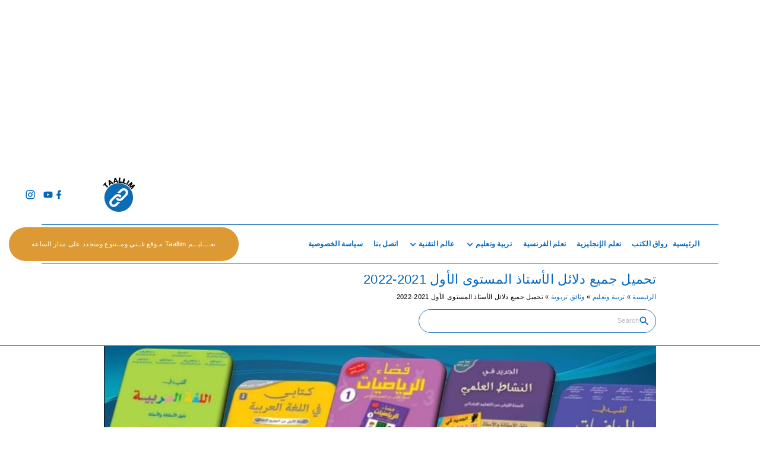

--- FILE ---
content_type: text/html; charset=UTF-8
request_url: https://www.taallim.com/%D8%AA%D8%AD%D9%85%D9%8A%D9%84-%D8%AC%D9%85%D9%8A%D8%B9-%D8%AF%D9%84%D8%A7%D8%A6%D9%84-%D8%A7%D9%84%D8%A3%D8%B3%D8%AA%D8%A7%D8%B0-%D8%A7%D9%84%D9%85%D8%B3%D8%AA%D9%88%D9%89-%D8%A7%D9%84%D8%A3%D9%88/
body_size: 17052
content:
<!doctype html>
<html dir="rtl" lang="ar" class="no-js-disabled">
<head>
	<meta charset="UTF-8"/>
	<meta name="viewport" content="width=device-width, initial-scale=1"/>
	<link rel="profile" href="https://gmpg.org/xfn/11"/>
	<meta name='robots' content='index, follow, max-image-preview:large, max-snippet:-1, max-video-preview:-1' />

	<!-- This site is optimized with the Yoast SEO plugin v25.1 - https://yoast.com/wordpress/plugins/seo/ -->
	<title>تحميل جميع دلائل الأستاذ المستوى الأول 2021-2022 | Taallim</title>
	<meta name="description" content="تحميل جميع دلائل الأستاذ المستوى الأول 2021-2022دلائل الأستاذ المستوى الأول عربية 2021-2022 دلائل الأستاذ المستوى الأول فرنسية 2021-2022" />
	<link rel="canonical" href="https://www.taallim.com/تحميل-جميع-دلائل-الأستاذ-المستوى-الأو/" />
	<meta property="og:locale" content="ar_AR" />
	<meta property="og:type" content="article" />
	<meta property="og:title" content="تحميل جميع دلائل الأستاذ المستوى الأول 2021-2022 | Taallim" />
	<meta property="og:description" content="تحميل جميع دلائل الأستاذ المستوى الأول 2021-2022دلائل الأستاذ المستوى الأول عربية 2021-2022 دلائل الأستاذ المستوى الأول فرنسية 2021-2022" />
	<meta property="og:url" content="https://www.taallim.com/تحميل-جميع-دلائل-الأستاذ-المستوى-الأو/" />
	<meta property="og:site_name" content="Taallim" />
	<meta property="article:published_time" content="2021-09-24T16:50:50+00:00" />
	<meta property="article:modified_time" content="2021-10-24T01:04:00+00:00" />
	<meta property="og:image" content="https://www.taallim.com/wp-content/uploads/2021/09/IMG-20210924-WA0008.jpg" />
	<meta property="og:image:width" content="1079" />
	<meta property="og:image:height" content="781" />
	<meta property="og:image:type" content="image/jpeg" />
	<meta name="author" content="Taallim" />
	<meta name="twitter:card" content="summary_large_image" />
	<meta name="twitter:label1" content="كُتب بواسطة" />
	<meta name="twitter:data1" content="Taallim" />
	<meta name="twitter:label2" content="وقت القراءة المُقدّر" />
	<meta name="twitter:data2" content="دقيقتان" />
	<script type="application/ld+json" class="yoast-schema-graph">{"@context":"https://schema.org","@graph":[{"@type":"Article","@id":"https://www.taallim.com/%d8%aa%d8%ad%d9%85%d9%8a%d9%84-%d8%ac%d9%85%d9%8a%d8%b9-%d8%af%d9%84%d8%a7%d8%a6%d9%84-%d8%a7%d9%84%d8%a3%d8%b3%d8%aa%d8%a7%d8%b0-%d8%a7%d9%84%d9%85%d8%b3%d8%aa%d9%88%d9%89-%d8%a7%d9%84%d8%a3%d9%88/#article","isPartOf":{"@id":"https://www.taallim.com/%d8%aa%d8%ad%d9%85%d9%8a%d9%84-%d8%ac%d9%85%d9%8a%d8%b9-%d8%af%d9%84%d8%a7%d8%a6%d9%84-%d8%a7%d9%84%d8%a3%d8%b3%d8%aa%d8%a7%d8%b0-%d8%a7%d9%84%d9%85%d8%b3%d8%aa%d9%88%d9%89-%d8%a7%d9%84%d8%a3%d9%88/"},"author":{"name":"Taallim","@id":"https://www.taallim.com/#/schema/person/5b4e59eaa0c874148f2456bfe772dd2d"},"headline":"تحميل جميع دلائل الأستاذ المستوى الأول 2021-2022","datePublished":"2021-09-24T16:50:50+00:00","dateModified":"2021-10-24T01:04:00+00:00","mainEntityOfPage":{"@id":"https://www.taallim.com/%d8%aa%d8%ad%d9%85%d9%8a%d9%84-%d8%ac%d9%85%d9%8a%d8%b9-%d8%af%d9%84%d8%a7%d8%a6%d9%84-%d8%a7%d9%84%d8%a3%d8%b3%d8%aa%d8%a7%d8%b0-%d8%a7%d9%84%d9%85%d8%b3%d8%aa%d9%88%d9%89-%d8%a7%d9%84%d8%a3%d9%88/"},"wordCount":12,"commentCount":1,"publisher":{"@id":"https://www.taallim.com/#/schema/person/5b4e59eaa0c874148f2456bfe772dd2d"},"image":{"@id":"https://www.taallim.com/%d8%aa%d8%ad%d9%85%d9%8a%d9%84-%d8%ac%d9%85%d9%8a%d8%b9-%d8%af%d9%84%d8%a7%d8%a6%d9%84-%d8%a7%d9%84%d8%a3%d8%b3%d8%aa%d8%a7%d8%b0-%d8%a7%d9%84%d9%85%d8%b3%d8%aa%d9%88%d9%89-%d8%a7%d9%84%d8%a3%d9%88/#primaryimage"},"thumbnailUrl":"https://www.taallim.com/wp-content/uploads/2021/09/IMG-20210924-WA0008.jpg","keywords":["تحميل جميع دلائل الأستاذ التربية التشكيلية للمستوى الأول من التعليم الابتدائي 2021-2022","تحميل جميع دلائل الأستاذ الخاصة مادة الاجتماعيات للمستوى السادس ابتدائي 2021/2022","تحميل جميع دلائل الأستاذ الرياضيات للمستوى الأول 2021-2022","تحميل جميع دلائل الأستاذ المستوى الأول 2021-2022","تحميل جميع دلائل الأستاذ مادة التربية الاسلامية للمستوى الثاني 2021-2022","تحميل دلائل الأستاذ الخاصة النشاط العلمي للمستوى الأول 2021-2022","تحميل دلائل الأستاذ مادة اللغة العربية للمستوى السادس ابتدائي 2021/2022","تحميل دليل الأستاذ الأساسي في النشاط العلمي للمستوى الأول ابتدائي 2021-2022","تحميل دليل الأستاذ الخاص بمرجع اللغة الفرنسية للمستوى الأول من التعليم الابتدائي 2021-2022","تحميل دليل الأستاذ الخاص بمرجع الواضح في التربية الإسلامية للمستوى الأول 2021-2022","تحميل دليل الأستاذ الخاص بمرجع عالم التربية التشكيلية للمستوى الأول من التعليم الابتدائي 2021-2022","تحميل دليل الأستاذ الواضح في النشاط العلمي للمستوى الثالث ابتدائي 2021 تحميل جميع دلائل الأستاذ الخاصة بمادة التربية الاسلامية للمستوى الثالث من التعليم الابتدائي 2021-2022","تحميل دليل الأستاذ فضاء الرياضيات للمستوى الثالث من التعليم الابتدائي 2021-2022","تحميل دليل الأستاذ مرجع الجديد في النشاط العلمي للمستوى الأول 2021-2022","تحميل دليل الأستاذ مرجع المفيد في الرياضيات للمستوى الخامس من التعليم الابتدائي 2021-2022","دلائل الأستاذ المستوى الأول عربية 2021-2022","دلائل الأستاذ المستوى الأول فرنسية 2021-2022","دليل الأستاذ الخاص المفيد في اللغة العربية للمستوى الأول 2021-2022","دليل الأستاذ الخاص مرجع كتابي في اللغة العربية للمستوى الأول 2021-2022"],"articleSection":["وثائق تربوية"],"inLanguage":"ar","potentialAction":[{"@type":"CommentAction","name":"Comment","target":["https://www.taallim.com/%d8%aa%d8%ad%d9%85%d9%8a%d9%84-%d8%ac%d9%85%d9%8a%d8%b9-%d8%af%d9%84%d8%a7%d8%a6%d9%84-%d8%a7%d9%84%d8%a3%d8%b3%d8%aa%d8%a7%d8%b0-%d8%a7%d9%84%d9%85%d8%b3%d8%aa%d9%88%d9%89-%d8%a7%d9%84%d8%a3%d9%88/#respond"]}]},{"@type":"WebPage","@id":"https://www.taallim.com/%d8%aa%d8%ad%d9%85%d9%8a%d9%84-%d8%ac%d9%85%d9%8a%d8%b9-%d8%af%d9%84%d8%a7%d8%a6%d9%84-%d8%a7%d9%84%d8%a3%d8%b3%d8%aa%d8%a7%d8%b0-%d8%a7%d9%84%d9%85%d8%b3%d8%aa%d9%88%d9%89-%d8%a7%d9%84%d8%a3%d9%88/","url":"https://www.taallim.com/%d8%aa%d8%ad%d9%85%d9%8a%d9%84-%d8%ac%d9%85%d9%8a%d8%b9-%d8%af%d9%84%d8%a7%d8%a6%d9%84-%d8%a7%d9%84%d8%a3%d8%b3%d8%aa%d8%a7%d8%b0-%d8%a7%d9%84%d9%85%d8%b3%d8%aa%d9%88%d9%89-%d8%a7%d9%84%d8%a3%d9%88/","name":"تحميل جميع دلائل الأستاذ المستوى الأول 2021-2022 | Taallim","isPartOf":{"@id":"https://www.taallim.com/#website"},"primaryImageOfPage":{"@id":"https://www.taallim.com/%d8%aa%d8%ad%d9%85%d9%8a%d9%84-%d8%ac%d9%85%d9%8a%d8%b9-%d8%af%d9%84%d8%a7%d8%a6%d9%84-%d8%a7%d9%84%d8%a3%d8%b3%d8%aa%d8%a7%d8%b0-%d8%a7%d9%84%d9%85%d8%b3%d8%aa%d9%88%d9%89-%d8%a7%d9%84%d8%a3%d9%88/#primaryimage"},"image":{"@id":"https://www.taallim.com/%d8%aa%d8%ad%d9%85%d9%8a%d9%84-%d8%ac%d9%85%d9%8a%d8%b9-%d8%af%d9%84%d8%a7%d8%a6%d9%84-%d8%a7%d9%84%d8%a3%d8%b3%d8%aa%d8%a7%d8%b0-%d8%a7%d9%84%d9%85%d8%b3%d8%aa%d9%88%d9%89-%d8%a7%d9%84%d8%a3%d9%88/#primaryimage"},"thumbnailUrl":"https://www.taallim.com/wp-content/uploads/2021/09/IMG-20210924-WA0008.jpg","datePublished":"2021-09-24T16:50:50+00:00","dateModified":"2021-10-24T01:04:00+00:00","description":"تحميل جميع دلائل الأستاذ المستوى الأول 2021-2022دلائل الأستاذ المستوى الأول عربية 2021-2022 دلائل الأستاذ المستوى الأول فرنسية 2021-2022","breadcrumb":{"@id":"https://www.taallim.com/%d8%aa%d8%ad%d9%85%d9%8a%d9%84-%d8%ac%d9%85%d9%8a%d8%b9-%d8%af%d9%84%d8%a7%d8%a6%d9%84-%d8%a7%d9%84%d8%a3%d8%b3%d8%aa%d8%a7%d8%b0-%d8%a7%d9%84%d9%85%d8%b3%d8%aa%d9%88%d9%89-%d8%a7%d9%84%d8%a3%d9%88/#breadcrumb"},"inLanguage":"ar","potentialAction":[{"@type":"ReadAction","target":["https://www.taallim.com/%d8%aa%d8%ad%d9%85%d9%8a%d9%84-%d8%ac%d9%85%d9%8a%d8%b9-%d8%af%d9%84%d8%a7%d8%a6%d9%84-%d8%a7%d9%84%d8%a3%d8%b3%d8%aa%d8%a7%d8%b0-%d8%a7%d9%84%d9%85%d8%b3%d8%aa%d9%88%d9%89-%d8%a7%d9%84%d8%a3%d9%88/"]}]},{"@type":"ImageObject","inLanguage":"ar","@id":"https://www.taallim.com/%d8%aa%d8%ad%d9%85%d9%8a%d9%84-%d8%ac%d9%85%d9%8a%d8%b9-%d8%af%d9%84%d8%a7%d8%a6%d9%84-%d8%a7%d9%84%d8%a3%d8%b3%d8%aa%d8%a7%d8%b0-%d8%a7%d9%84%d9%85%d8%b3%d8%aa%d9%88%d9%89-%d8%a7%d9%84%d8%a3%d9%88/#primaryimage","url":"https://www.taallim.com/wp-content/uploads/2021/09/IMG-20210924-WA0008.jpg","contentUrl":"https://www.taallim.com/wp-content/uploads/2021/09/IMG-20210924-WA0008.jpg","width":1079,"height":781},{"@type":"BreadcrumbList","@id":"https://www.taallim.com/%d8%aa%d8%ad%d9%85%d9%8a%d9%84-%d8%ac%d9%85%d9%8a%d8%b9-%d8%af%d9%84%d8%a7%d8%a6%d9%84-%d8%a7%d9%84%d8%a3%d8%b3%d8%aa%d8%a7%d8%b0-%d8%a7%d9%84%d9%85%d8%b3%d8%aa%d9%88%d9%89-%d8%a7%d9%84%d8%a3%d9%88/#breadcrumb","itemListElement":[{"@type":"ListItem","position":1,"name":"الرئيسية","item":"https://www.taallim.com/"},{"@type":"ListItem","position":2,"name":"تربية وتعليم","item":"https://www.taallim.com/category/%d8%aa%d8%b1%d8%a8%d9%8a%d8%a9-%d9%88%d8%aa%d8%b9%d9%84%d9%8a%d9%85/"},{"@type":"ListItem","position":3,"name":"وثائق تربوية","item":"https://www.taallim.com/category/%d8%aa%d8%b1%d8%a8%d9%8a%d8%a9-%d9%88%d8%aa%d8%b9%d9%84%d9%8a%d9%85/%d9%88%d8%ab%d8%a7%d8%a6%d9%82-%d8%aa%d8%b1%d8%a8%d9%88%d9%8a%d8%a9/"},{"@type":"ListItem","position":4,"name":"تحميل جميع دلائل الأستاذ المستوى الأول 2021-2022"}]},{"@type":"WebSite","@id":"https://www.taallim.com/#website","url":"https://www.taallim.com/","name":"Taallim","description":"تعليم منصة رائدة على الأنترنت لتعليم اللغات وتوفير الوثائق التربوية في شتى المجالات","publisher":{"@id":"https://www.taallim.com/#/schema/person/5b4e59eaa0c874148f2456bfe772dd2d"},"potentialAction":[{"@type":"SearchAction","target":{"@type":"EntryPoint","urlTemplate":"https://www.taallim.com/?s={search_term_string}"},"query-input":{"@type":"PropertyValueSpecification","valueRequired":true,"valueName":"search_term_string"}}],"inLanguage":"ar"},{"@type":["Person","Organization"],"@id":"https://www.taallim.com/#/schema/person/5b4e59eaa0c874148f2456bfe772dd2d","name":"Taallim","image":{"@type":"ImageObject","inLanguage":"ar","@id":"https://www.taallim.com/#/schema/person/image/","url":"https://www.taallim.com/wp-content/uploads/2023/08/cropped-Untitled-1.png","contentUrl":"https://www.taallim.com/wp-content/uploads/2023/08/cropped-Untitled-1.png","width":512,"height":512,"caption":"Taallim"},"logo":{"@id":"https://www.taallim.com/#/schema/person/image/"},"sameAs":["https://www.taallim.com/wp"]}]}</script>
	<!-- / Yoast SEO plugin. -->


<link rel='dns-prefetch' href='//static.addtoany.com' />
<link rel='dns-prefetch' href='//www.googletagmanager.com' />
<link rel='dns-prefetch' href='//pagead2.googlesyndication.com' />
<link rel="alternate" type="application/rss+xml" title="Taallim &laquo; الخلاصة" href="https://www.taallim.com/feed/" />
<link rel="alternate" type="application/rss+xml" title="Taallim &laquo; خلاصة التعليقات" href="https://www.taallim.com/comments/feed/" />
<link rel="alternate" type="application/rss+xml" title="Taallim &laquo; تحميل جميع دلائل الأستاذ المستوى الأول 2021-2022 خلاصة التعليقات" href="https://www.taallim.com/%d8%aa%d8%ad%d9%85%d9%8a%d9%84-%d8%ac%d9%85%d9%8a%d8%b9-%d8%af%d9%84%d8%a7%d8%a6%d9%84-%d8%a7%d9%84%d8%a3%d8%b3%d8%aa%d8%a7%d8%b0-%d8%a7%d9%84%d9%85%d8%b3%d8%aa%d9%88%d9%89-%d8%a7%d9%84%d8%a3%d9%88/feed/" />
<script>
window._wpemojiSettings = {"baseUrl":"https:\/\/s.w.org\/images\/core\/emoji\/15.0.3\/72x72\/","ext":".png","svgUrl":"https:\/\/s.w.org\/images\/core\/emoji\/15.0.3\/svg\/","svgExt":".svg","source":{"concatemoji":"https:\/\/www.taallim.com\/wp-includes\/js\/wp-emoji-release.min.js?ver=6.6.4"}};
/*! This file is auto-generated */
!function(i,n){var o,s,e;function c(e){try{var t={supportTests:e,timestamp:(new Date).valueOf()};sessionStorage.setItem(o,JSON.stringify(t))}catch(e){}}function p(e,t,n){e.clearRect(0,0,e.canvas.width,e.canvas.height),e.fillText(t,0,0);var t=new Uint32Array(e.getImageData(0,0,e.canvas.width,e.canvas.height).data),r=(e.clearRect(0,0,e.canvas.width,e.canvas.height),e.fillText(n,0,0),new Uint32Array(e.getImageData(0,0,e.canvas.width,e.canvas.height).data));return t.every(function(e,t){return e===r[t]})}function u(e,t,n){switch(t){case"flag":return n(e,"\ud83c\udff3\ufe0f\u200d\u26a7\ufe0f","\ud83c\udff3\ufe0f\u200b\u26a7\ufe0f")?!1:!n(e,"\ud83c\uddfa\ud83c\uddf3","\ud83c\uddfa\u200b\ud83c\uddf3")&&!n(e,"\ud83c\udff4\udb40\udc67\udb40\udc62\udb40\udc65\udb40\udc6e\udb40\udc67\udb40\udc7f","\ud83c\udff4\u200b\udb40\udc67\u200b\udb40\udc62\u200b\udb40\udc65\u200b\udb40\udc6e\u200b\udb40\udc67\u200b\udb40\udc7f");case"emoji":return!n(e,"\ud83d\udc26\u200d\u2b1b","\ud83d\udc26\u200b\u2b1b")}return!1}function f(e,t,n){var r="undefined"!=typeof WorkerGlobalScope&&self instanceof WorkerGlobalScope?new OffscreenCanvas(300,150):i.createElement("canvas"),a=r.getContext("2d",{willReadFrequently:!0}),o=(a.textBaseline="top",a.font="600 32px Arial",{});return e.forEach(function(e){o[e]=t(a,e,n)}),o}function t(e){var t=i.createElement("script");t.src=e,t.defer=!0,i.head.appendChild(t)}"undefined"!=typeof Promise&&(o="wpEmojiSettingsSupports",s=["flag","emoji"],n.supports={everything:!0,everythingExceptFlag:!0},e=new Promise(function(e){i.addEventListener("DOMContentLoaded",e,{once:!0})}),new Promise(function(t){var n=function(){try{var e=JSON.parse(sessionStorage.getItem(o));if("object"==typeof e&&"number"==typeof e.timestamp&&(new Date).valueOf()<e.timestamp+604800&&"object"==typeof e.supportTests)return e.supportTests}catch(e){}return null}();if(!n){if("undefined"!=typeof Worker&&"undefined"!=typeof OffscreenCanvas&&"undefined"!=typeof URL&&URL.createObjectURL&&"undefined"!=typeof Blob)try{var e="postMessage("+f.toString()+"("+[JSON.stringify(s),u.toString(),p.toString()].join(",")+"));",r=new Blob([e],{type:"text/javascript"}),a=new Worker(URL.createObjectURL(r),{name:"wpTestEmojiSupports"});return void(a.onmessage=function(e){c(n=e.data),a.terminate(),t(n)})}catch(e){}c(n=f(s,u,p))}t(n)}).then(function(e){for(var t in e)n.supports[t]=e[t],n.supports.everything=n.supports.everything&&n.supports[t],"flag"!==t&&(n.supports.everythingExceptFlag=n.supports.everythingExceptFlag&&n.supports[t]);n.supports.everythingExceptFlag=n.supports.everythingExceptFlag&&!n.supports.flag,n.DOMReady=!1,n.readyCallback=function(){n.DOMReady=!0}}).then(function(){return e}).then(function(){var e;n.supports.everything||(n.readyCallback(),(e=n.source||{}).concatemoji?t(e.concatemoji):e.wpemoji&&e.twemoji&&(t(e.twemoji),t(e.wpemoji)))}))}((window,document),window._wpemojiSettings);
</script>

<style id='wp-emoji-styles-inline-css'>

	img.wp-smiley, img.emoji {
		display: inline !important;
		border: none !important;
		box-shadow: none !important;
		height: 1em !important;
		width: 1em !important;
		margin: 0 0.07em !important;
		vertical-align: -0.1em !important;
		background: none !important;
		padding: 0 !important;
	}
</style>
<link rel='stylesheet' id='wp-block-library-rtl-css' href='https://www.taallim.com/wp-includes/css/dist/block-library/style-rtl.min.css?ver=6.6.4' media='all' />
<link rel='stylesheet' id='contact-form-7-css' href='https://www.taallim.com/wp-content/plugins/contact-form-7/includes/css/styles.css?ver=6.0.6' media='all' />
<link rel='stylesheet' id='contact-form-7-rtl-css' href='https://www.taallim.com/wp-content/plugins/contact-form-7/includes/css/styles-rtl.css?ver=6.0.6' media='all' />
<link rel='stylesheet' id='gn-frontend-gnfollow-style-css' href='https://www.taallim.com/wp-content/plugins/gn-publisher/assets/css/gn-frontend-gnfollow.min.css?ver=1.5.26' media='all' />
<link rel='stylesheet' id='exs-style-css' href='https://www.taallim.com/wp-content/themes/exs/assets/css/min/main-1200.css?ver=2.3.4' media='all' />
<link rel='stylesheet' id='exs-pagination-type-style-css' href='https://www.taallim.com/wp-content/themes/exs/assets/css/min/pagination-type9.css?ver=2.3.4' media='all' />
<link rel='stylesheet' id='exs-totop-type-style-css' href='https://www.taallim.com/wp-content/themes/exs/assets/css/min/totop-type6.css?ver=2.3.4' media='all' />
<link rel='stylesheet' id='addtoany-css' href='https://www.taallim.com/wp-content/plugins/add-to-any/addtoany.min.css?ver=1.16' media='all' />
<style id='exs-style-inline-inline-css'>
:root{--colorLight:#ffffff;--colorLightRGB:255,255,255;--colorFont:#000000;--colorFontMuted:#dd3333;--colorBackground:#f7f7f7;--colorBorder:#1e73be;--colorDark:#dd9933;--colorDarkMuted:#0166bf;--colorMain:#000000;--colorMain2:#0013a8;--colorMain3:#e678f5;--colorMain4:#7892f5;--btn-fs:.92em;--socialGap:1em;--wli-my:.5em;--sb-gap:2.5rem;--sideNavWidth:290px;--sideNavPX:20px;--mobileNavWidth:290px;--mobileNavPX:20px;--sfixWidth:320px;--sfixPX:30px;}
</style>
<script id="addtoany-core-js-before">
window.a2a_config=window.a2a_config||{};a2a_config.callbacks=[];a2a_config.overlays=[];a2a_config.templates={};a2a_localize = {
	Share: "Share",
	Save: "Save",
	Subscribe: "Subscribe",
	Email: "Email",
	Bookmark: "Bookmark",
	ShowAll: "Show all",
	ShowLess: "Show less",
	FindServices: "Find service(s)",
	FindAnyServiceToAddTo: "Instantly find any service to add to",
	PoweredBy: "Powered by",
	ShareViaEmail: "Share via email",
	SubscribeViaEmail: "Subscribe via email",
	BookmarkInYourBrowser: "Bookmark in your browser",
	BookmarkInstructions: "Press Ctrl+D or \u2318+D to bookmark this page",
	AddToYourFavorites: "Add to your favorites",
	SendFromWebOrProgram: "Send from any email address or email program",
	EmailProgram: "Email program",
	More: "More&#8230;",
	ThanksForSharing: "Thanks for sharing!",
	ThanksForFollowing: "Thanks for following!"
};
</script>
<script defer src="https://static.addtoany.com/menu/page.js" id="addtoany-core-js"></script>
<script src="https://www.taallim.com/wp-includes/js/jquery/jquery.min.js?ver=3.7.1" id="jquery-core-js"></script>
<script src="https://www.taallim.com/wp-includes/js/jquery/jquery-migrate.min.js?ver=3.4.1" id="jquery-migrate-js"></script>
<script defer src="https://www.taallim.com/wp-content/plugins/add-to-any/addtoany.min.js?ver=1.1" id="addtoany-jquery-js"></script>

<!-- Google tag (gtag.js) snippet added by Site Kit -->
<!-- Google Analytics snippet added by Site Kit -->
<script src="https://www.googletagmanager.com/gtag/js?id=G-52KSNVMVZV" id="google_gtagjs-js" async></script>
<script id="google_gtagjs-js-after">
window.dataLayer = window.dataLayer || [];function gtag(){dataLayer.push(arguments);}
gtag("set","linker",{"domains":["www.taallim.com"]});
gtag("js", new Date());
gtag("set", "developer_id.dZTNiMT", true);
gtag("config", "G-52KSNVMVZV");
</script>
<link rel="https://api.w.org/" href="https://www.taallim.com/wp-json/" /><link rel="alternate" title="JSON" type="application/json" href="https://www.taallim.com/wp-json/wp/v2/posts/2312" /><link rel="EditURI" type="application/rsd+xml" title="RSD" href="https://www.taallim.com/xmlrpc.php?rsd" />
<meta name="generator" content="WordPress 6.6.4" />
<link rel='shortlink' href='https://www.taallim.com/?p=2312' />
<link rel="alternate" title="oEmbed (JSON)" type="application/json+oembed" href="https://www.taallim.com/wp-json/oembed/1.0/embed?url=https%3A%2F%2Fwww.taallim.com%2F%25d8%25aa%25d8%25ad%25d9%2585%25d9%258a%25d9%2584-%25d8%25ac%25d9%2585%25d9%258a%25d8%25b9-%25d8%25af%25d9%2584%25d8%25a7%25d8%25a6%25d9%2584-%25d8%25a7%25d9%2584%25d8%25a3%25d8%25b3%25d8%25aa%25d8%25a7%25d8%25b0-%25d8%25a7%25d9%2584%25d9%2585%25d8%25b3%25d8%25aa%25d9%2588%25d9%2589-%25d8%25a7%25d9%2584%25d8%25a3%25d9%2588%2F" />
<link rel="alternate" title="oEmbed (XML)" type="text/xml+oembed" href="https://www.taallim.com/wp-json/oembed/1.0/embed?url=https%3A%2F%2Fwww.taallim.com%2F%25d8%25aa%25d8%25ad%25d9%2585%25d9%258a%25d9%2584-%25d8%25ac%25d9%2585%25d9%258a%25d8%25b9-%25d8%25af%25d9%2584%25d8%25a7%25d8%25a6%25d9%2584-%25d8%25a7%25d9%2584%25d8%25a3%25d8%25b3%25d8%25aa%25d8%25a7%25d8%25b0-%25d8%25a7%25d9%2584%25d9%2585%25d8%25b3%25d8%25aa%25d9%2588%25d9%2589-%25d8%25a7%25d9%2584%25d8%25a3%25d9%2588%2F&#038;format=xml" />
<meta name="generator" content="Site Kit by Google 1.168.0" /><script async src="https://pagead2.googlesyndication.com/pagead/js/adsbygoogle.js"></script>
<!-- الهيدر1 -->
<ins class="adsbygoogle"
     style="display:block"
     data-ad-client="ca-pub-6712544034267911"
     data-ad-slot="5473111930"
     data-ad-format="auto"
     data-full-width-responsive="true"></ins>
<script>
     (adsbygoogle = window.adsbygoogle || []).push({});
</script>
<!-- Google AdSense meta tags added by Site Kit -->
<meta name="google-adsense-platform-account" content="ca-host-pub-2644536267352236">
<meta name="google-adsense-platform-domain" content="sitekit.withgoogle.com">
<!-- End Google AdSense meta tags added by Site Kit -->
<style id="custom-background-css">
body.custom-background { background-color: #ffffff; }
</style>
	
<!-- Google AdSense snippet added by Site Kit -->
<script async src="https://pagead2.googlesyndication.com/pagead/js/adsbygoogle.js?client=ca-pub-6712544034267911&amp;host=ca-host-pub-2644536267352236" crossorigin="anonymous"></script>

<!-- End Google AdSense snippet added by Site Kit -->
<link rel="icon" href="https://www.taallim.com/wp-content/uploads/2024/02/cropped-taallim-32x32.png" sizes="32x32" />
<link rel="icon" href="https://www.taallim.com/wp-content/uploads/2024/02/cropped-taallim-192x192.png" sizes="192x192" />
<link rel="apple-touch-icon" href="https://www.taallim.com/wp-content/uploads/2024/02/cropped-taallim-180x180.png" />
<meta name="msapplication-TileImage" content="https://www.taallim.com/wp-content/uploads/2024/02/cropped-taallim-270x270.png" />
</head>
<body id="body" class="rtl post-template-default single single-post postid-2312 single-format-standard custom-background wp-custom-logo singular no-sidebar btns-big btns-round meta-icons-main header-sticky menu-bold menu-uppercase elementor-default elementor-kit-383" itemtype="https://schema.org/Blog" itemscope="itemscope" data-nonce="3e16217275" data-ajax="https://www.taallim.com/wp-admin/admin-ajax.php"
	>
<a id="skip_link" class="screen-reader-text skip-link" href="#main">Skip to content</a>
<div id="box" class="box-normal">
	<div id="top-wrap" class="container-1140"><div id="toplogo" class="toplogo fs-12 l header-tall ">
		<div class="container-fluid container-md-flex">
		<a class="logo logo-vertical with-image  px " href="https://www.taallim.com/" rel="home" itemprop="url">
	<img width="150" height="60" src="https://www.taallim.com/wp-content/uploads/2023/12/cropped-taallim.com_.png" class="attachment-full size-full" alt="Taallim" loading="eager" decoding="async" /></a><!-- .logo -->
		<div class="search-social-wrap flex-column">
						<div class="social-links-wrap hidden-xxxs">
				<span class="social-links"><a href="https://www.facebook.com/profile.php?id=100063658119249" class="social-icon social-icon-facebook"><span class="svg-icon icon-facebook"><svg style="" xmlns="http://www.w3.org/2000/svg" xmlns:xlink="http://www.w3.org/1999/xlink" version="1.1" width="24" height="24" viewBox="0 0 24 24">
	<path d="M17,2V2H17V6H15C14.31,6 14,6.81 14,7.5V10H14L17,10V14H14V22H10V14H7V10H10V6A4,4 0 0,1 14,2H17Z"/>
</svg>
</span><span class="screen-reader-text">facebook</span></a><a href="https://youtube.com/channel/UCqzAfoLMZra7vltK0xtjyKA" class="social-icon social-icon-youtube"><span class="svg-icon icon-youtube"><svg style="" xmlns="http://www.w3.org/2000/svg" xmlns:xlink="http://www.w3.org/1999/xlink" version="1.1" width="24" height="24" viewBox="0 0 24 24">
	<path
		d="M10,15L15.19,12L10,9V15M21.56,7.17C21.69,7.64 21.78,8.27 21.84,9.07C21.91,9.87 21.94,10.56 21.94,11.16L22,12C22,14.19 21.84,15.8 21.56,16.83C21.31,17.73 20.73,18.31 19.83,18.56C19.36,18.69 18.5,18.78 17.18,18.84C15.88,18.91 14.69,18.94 13.59,18.94L12,19C7.81,19 5.2,18.84 4.17,18.56C3.27,18.31 2.69,17.73 2.44,16.83C2.31,16.36 2.22,15.73 2.16,14.93C2.09,14.13 2.06,13.44 2.06,12.84L2,12C2,9.81 2.16,8.2 2.44,7.17C2.69,6.27 3.27,5.69 4.17,5.44C4.64,5.31 5.5,5.22 6.82,5.16C8.12,5.09 9.31,5.06 10.41,5.06L12,5C16.19,5 18.8,5.16 19.83,5.44C20.73,5.69 21.31,6.27 21.56,7.17Z"/>
</svg>
</span><span class="screen-reader-text">youtube</span></a><a href="https://www.instagram.com/p/CWWjhkgIHHW/?utm_medium=copy_link" class="social-icon social-icon-instagram"><span class="svg-icon icon-instagram"><svg style="" xmlns="http://www.w3.org/2000/svg" xmlns:xlink="http://www.w3.org/1999/xlink" version="1.1" width="24" height="24" viewBox="0 0 24 24">
	<path
		d="M7.8,2H16.2C19.4,2 22,4.6 22,7.8V16.2A5.8,5.8 0 0,1 16.2,22H7.8C4.6,22 2,19.4 2,16.2V7.8A5.8,5.8 0 0,1 7.8,2M7.6,4A3.6,3.6 0 0,0 4,7.6V16.4C4,18.39 5.61,20 7.6,20H16.4A3.6,3.6 0 0,0 20,16.4V7.6C20,5.61 18.39,4 16.4,4H7.6M17.25,5.5A1.25,1.25 0 0,1 18.5,6.75A1.25,1.25 0 0,1 17.25,8A1.25,1.25 0 0,1 16,6.75A1.25,1.25 0 0,1 17.25,5.5M12,7A5,5 0 0,1 17,12A5,5 0 0,1 12,17A5,5 0 0,1 7,12A5,5 0 0,1 12,7M12,9A3,3 0 0,0 9,12A3,3 0 0,0 12,15A3,3 0 0,0 15,12A3,3 0 0,0 12,9Z"/>
</svg>
</span><span class="screen-reader-text">instagram</span></a></span><!--.social-links-->			</div><!-- .social-links-wrap -->
		</div><!-- .search-social-wrap -->
	</div><!-- .container -->
</div><!-- #toplogo -->
<div id="header-affix-wrap" class="header-wrap l  ">
		<header
		id="header"
		data-bg="l"
		class="header header-3 no-logo l menu-center fs-12 always-sticky   ">
					<hr class="section-hr container">
					<div class="container-fluid">
			<a class="logo logo-vertical with-image  px " href="https://www.taallim.com/" rel="home" itemprop="url">
	<img width="150" height="60" src="https://www.taallim.com/wp-content/uploads/2023/12/cropped-taallim.com_.png" class="attachment-full size-full" alt="Taallim" loading="eager" decoding="async" /></a><!-- .logo -->
			<div id="logo-align"></div>
			<div id="overlay"
	></div>				<nav id="nav_top" class="top-nav" aria-label="Top Menu">
					<ul id="menu-%d8%a7%d9%84%d8%b1%d8%a6%d9%8a%d8%b3%d9%8a%d8%a9" class="top-menu menu-many-items"><li id="menu-item-28" class="menu-item menu-item-type-custom menu-item-object-custom menu-item-home menu-item-28"><a href="https://www.taallim.com/" data-hover="الرئيسية"><span class="nav-menu-item-inside" data-hover="الرئيسية">الرئيسية</span></a></li>
<li id="menu-item-1120" class="menu-item menu-item-type-taxonomy menu-item-object-category menu-item-1120"><a href="https://www.taallim.com/category/%d8%b1%d9%88%d8%a7%d9%82-%d8%a7%d9%84%d9%83%d8%aa%d8%a8/" data-hover="رواق الكتب"><span class="nav-menu-item-inside" data-hover="رواق الكتب">رواق الكتب</span></a></li>
<li id="menu-item-1960" class="menu-item menu-item-type-taxonomy menu-item-object-category menu-item-1960"><a href="https://www.taallim.com/category/%d8%aa%d8%b9%d9%84%d9%85-%d8%a7%d9%84%d8%a5%d9%86%d8%ac%d9%84%d9%8a%d8%b2%d9%8a%d8%a9/" data-hover="تعلم الإنجليزية"><span class="nav-menu-item-inside" data-hover="تعلم الإنجليزية">تعلم الإنجليزية</span></a></li>
<li id="menu-item-3193" class="menu-item menu-item-type-taxonomy menu-item-object-category menu-item-3193"><a href="https://www.taallim.com/category/%d8%aa%d8%b9%d9%84%d9%85-%d8%a7%d9%84%d9%81%d8%b1%d9%86%d8%b3%d9%8a%d8%a9/" data-hover="تعلم الفرنسية"><span class="nav-menu-item-inside" data-hover="تعلم الفرنسية">تعلم الفرنسية</span></a></li>
<li id="menu-item-48" class="menu-item menu-item-type-taxonomy menu-item-object-category current-post-ancestor menu-item-has-children menu-item-48"><a href="https://www.taallim.com/category/%d8%aa%d8%b1%d8%a8%d9%8a%d8%a9-%d9%88%d8%aa%d8%b9%d9%84%d9%8a%d9%85/" data-hover="تربية وتعليم"><span class="nav-menu-item-inside" data-hover="تربية وتعليم">تربية وتعليم</span></a>
<ul class="sub-menu">
	<li id="menu-item-1119" class="menu-item menu-item-type-taxonomy menu-item-object-category menu-item-1119"><a href="https://www.taallim.com/category/%d9%81%d8%b1%d9%88%d8%b6/" data-hover="فروض"><span class="nav-menu-item-inside" data-hover="فروض">فروض</span></a></li>
	<li id="menu-item-1122" class="menu-item menu-item-type-taxonomy menu-item-object-category menu-item-1122"><a href="https://www.taallim.com/category/%d8%ac%d8%b0%d8%a7%d8%b0%d8%a7%d8%aa/" data-hover="جذاذات"><span class="nav-menu-item-inside" data-hover="جذاذات">جذاذات</span></a></li>
	<li id="menu-item-1121" class="menu-item menu-item-type-taxonomy menu-item-object-category current-post-ancestor current-menu-parent current-post-parent menu-item-1121"><a href="https://www.taallim.com/category/%d8%aa%d8%b1%d8%a8%d9%8a%d8%a9-%d9%88%d8%aa%d8%b9%d9%84%d9%8a%d9%85/%d9%88%d8%ab%d8%a7%d8%a6%d9%82-%d8%aa%d8%b1%d8%a8%d9%88%d9%8a%d8%a9/" data-hover="وثائق تربوية"><span class="nav-menu-item-inside" data-hover="وثائق تربوية">وثائق تربوية</span></a></li>
	<li id="menu-item-3223" class="menu-item menu-item-type-taxonomy menu-item-object-category menu-item-3223"><a href="https://www.taallim.com/category/%d8%aa%d8%b9%d9%84%d9%85-%d8%a7%d9%84%d8%a7%d9%83%d8%b3%d9%84/" data-hover="تعلم الاكسل"><span class="nav-menu-item-inside" data-hover="تعلم الاكسل">تعلم الاكسل</span></a></li>
</ul>
</li>
<li id="menu-item-1211" class="menu-item menu-item-type-taxonomy menu-item-object-category menu-item-has-children menu-item-1211"><a href="https://www.taallim.com/category/%d8%b9%d8%a7%d9%84%d9%85-%d8%a7%d9%84%d8%aa%d9%82%d9%86%d9%8a%d8%a9/" data-hover="عالم التقنية"><span class="nav-menu-item-inside" data-hover="عالم التقنية">عالم التقنية</span></a>
<ul class="sub-menu">
	<li id="menu-item-2862" class="menu-item menu-item-type-taxonomy menu-item-object-category menu-item-2862"><a href="https://www.taallim.com/category/%d8%a7%d9%84%d8%ab%d8%b1%d9%88%d8%a9/" data-hover="الثروة"><span class="nav-menu-item-inside" data-hover="الثروة">الثروة</span></a></li>
	<li id="menu-item-52" class="menu-item menu-item-type-taxonomy menu-item-object-category menu-item-52"><a href="https://www.taallim.com/category/%d9%88%d8%b8%d8%a7%d8%a6%d9%81/" data-hover="جديد الوظائف"><span class="nav-menu-item-inside" data-hover="جديد الوظائف">جديد الوظائف</span></a></li>
	<li id="menu-item-51" class="menu-item menu-item-type-taxonomy menu-item-object-category menu-item-51"><a href="https://www.taallim.com/category/%d9%85%d9%86%d9%88%d8%b9%d8%a7%d8%aa/" data-hover="منوعات"><span class="nav-menu-item-inside" data-hover="منوعات">منوعات</span></a></li>
	<li id="menu-item-50" class="menu-item menu-item-type-taxonomy menu-item-object-category menu-item-50"><a href="https://www.taallim.com/category/%d9%85%d8%b3%d8%aa%d8%ac%d8%af%d8%a7%d8%aa/" data-hover="الاستعداد لمباريات التوظيف"><span class="nav-menu-item-inside" data-hover="الاستعداد لمباريات التوظيف">الاستعداد لمباريات التوظيف</span></a></li>
</ul>
</li>
<li id="menu-item-98" class="menu-item menu-item-type-post_type menu-item-object-page menu-item-98"><a href="https://www.taallim.com/%d8%a7%d8%aa%d8%b5%d9%84-%d8%a8%d9%86%d8%a7/" data-hover="اتصل بنا"><span class="nav-menu-item-inside" data-hover="اتصل بنا">اتصل بنا</span></a></li>
<li id="menu-item-123" class="menu-item menu-item-type-post_type menu-item-object-page menu-item-123"><a href="https://www.taallim.com/%d8%b3%d9%8a%d8%a7%d8%b3%d8%a9-%d8%a7%d9%84%d8%ae%d8%b5%d9%88%d8%b5%d9%8a%d8%a9/" data-hover="سياسة الخصوصية"><span class="nav-menu-item-inside" data-hover="سياسة الخصوصية">سياسة الخصوصية</span></a></li>
</ul>						<button id="nav_toggle" class="nav-btn"
								aria-controls="nav_top"
								aria-expanded="false"
								aria-label="Top Menu Toggler"
														>
							<span></span>
						</button>
										</nav><!-- .top-nav -->
								<a class="wp-block-button__link header-button " href="https://www.taallim.com">
					 تعــــليـــم Taallim مـوقع غــني ومــتنوع ومتجدد على مدار الساعة				</a>
						</div><!-- .container -->
					<hr class="section-hr container">
				</header><!-- #header -->
	</div><!-- #header-affix-wrap-->
<section class="title title-1  fs-11  container-960"
	>
		<div class="container pt-1 pb-1">
					<h1 itemprop="headline">تحميل جميع دلائل الأستاذ المستوى الأول 2021-2022</h1>
			<nav class="breadcrumbs"><span><span><a href="https://www.taallim.com/">الرئيسية</a></span> » <span><a href="https://www.taallim.com/category/%d8%aa%d8%b1%d8%a8%d9%8a%d8%a9-%d9%88%d8%aa%d8%b9%d9%84%d9%8a%d9%85/">تربية وتعليم</a></span> » <span><a href="https://www.taallim.com/category/%d8%aa%d8%b1%d8%a8%d9%8a%d8%a9-%d9%88%d8%aa%d8%b9%d9%84%d9%8a%d9%85/%d9%88%d8%ab%d8%a7%d8%a6%d9%82-%d8%aa%d8%b1%d8%a8%d9%88%d9%8a%d8%a9/">وثائق تربوية</a></span> » <span class="breadcrumb_last" aria-current="page">تحميل جميع دلائل الأستاذ المستوى الأول 2021-2022</span></span></nav><form autocomplete="off" role="search" method="get" class="search-form" action="https://www.taallim.com/">

	<input
		type="search"
		id="search-form-6969b1843ee02"
		class="search-field"
		placeholder="Search"
		value=""
		name="s"
	/>
			<button type="submit" class="search-submit"><span class="svg-icon icon-magnify"><svg xmlns="http://www.w3.org/2000/svg" xmlns:xlink="http://www.w3.org/1999/xlink" version="1.1" width="24" height="24" viewBox="0 0 24 24">
	<path
		d="M9.5,3A6.5,6.5 0 0,1 16,9.5C16,11.11 15.41,12.59 14.44,13.73L14.71,14H15.5L20.5,19L19,20.5L14,15.5V14.71L13.73,14.44C12.59,15.41 11.11,16 9.5,16A6.5,6.5 0 0,1 3,9.5A6.5,6.5 0 0,1 9.5,3M9.5,5C7,5 5,7 5,9.5C5,12 7,14 9.5,14C12,14 14,12 14,9.5C14,7 12,5 9.5,5Z"/>
</svg>
</span>			<span class="screen-reader-text">Search</span>
		</button>
		
	<label for="search-form-6969b1843ee02" class="screen-reader-text">
		Search for:	</label>

</form><!-- .search-form -->
	</div><!-- .container -->
			<hr class="section-hr">
		</section><!-- #title -->
</div><!-- #top-wrap-->	<div id="main" class="main sidebar-25 sidebar-gap- container-960">
		<div class="container  pb-1">
						<div id="columns" class="main-columns">
				<main id="col" class="column-main ">
								<div id="layout" class="layout-bottom-meta">
					<article id="post-2312" class="post-2312 post type-post status-publish format-standard has-post-thumbnail hentry category-23 tag-1154 tag-929 tag-1149 tag-1145 tag-1090 tag-1150 tag-918 tag-1152 tag-1148 tag-1153 tag-1155 tag-1039 tag-1037 tag-1151 tag-950 tag------2021-2022 tag-1147 tag-1146" itemtype="https://schema.org/Article" itemscope="itemscope">
						<figure class="post-thumbnail  ">
					<img width="1079" height="781" src="https://www.taallim.com/wp-content/uploads/2021/09/IMG-20210924-WA0008.jpg" class="attachment-post-thumbnail size-post-thumbnail wp-post-image" alt="تحميل جميع دلائل الأستاذ المستوى الأول 2021-2022" itemprop="image" decoding="async" fetchpriority="high" srcset="https://www.taallim.com/wp-content/uploads/2021/09/IMG-20210924-WA0008.jpg 1079w, https://www.taallim.com/wp-content/uploads/2021/09/IMG-20210924-WA0008-300x217.jpg 300w, https://www.taallim.com/wp-content/uploads/2021/09/IMG-20210924-WA0008-1024x741.jpg 1024w, https://www.taallim.com/wp-content/uploads/2021/09/IMG-20210924-WA0008-768x556.jpg 768w" sizes="(max-width: 1079px) 100vw, 1079px" />				</figure><!-- .post-thumbnail -->
						<div class="item-content">
			<h4 class="hidden" itemscope="itemscope" itemprop="headline" itemtype="https://schema.org/Text">تحميل جميع دلائل الأستاذ المستوى الأول 2021-2022</h4>			<div class="entry-content" itemprop="text">
				<div class="addtoany_share_save_container addtoany_content addtoany_content_top"><div class="addtoany_header">شارك مع أصدقائك </div><div class="a2a_kit a2a_kit_size_32 addtoany_list" data-a2a-url="https://www.taallim.com/%d8%aa%d8%ad%d9%85%d9%8a%d9%84-%d8%ac%d9%85%d9%8a%d8%b9-%d8%af%d9%84%d8%a7%d8%a6%d9%84-%d8%a7%d9%84%d8%a3%d8%b3%d8%aa%d8%a7%d8%b0-%d8%a7%d9%84%d9%85%d8%b3%d8%aa%d9%88%d9%89-%d8%a7%d9%84%d8%a3%d9%88/" data-a2a-title="تحميل جميع دلائل الأستاذ المستوى الأول 2021-2022"><a class="a2a_button_facebook" href="https://www.addtoany.com/add_to/facebook?linkurl=https%3A%2F%2Fwww.taallim.com%2F%25d8%25aa%25d8%25ad%25d9%2585%25d9%258a%25d9%2584-%25d8%25ac%25d9%2585%25d9%258a%25d8%25b9-%25d8%25af%25d9%2584%25d8%25a7%25d8%25a6%25d9%2584-%25d8%25a7%25d9%2584%25d8%25a3%25d8%25b3%25d8%25aa%25d8%25a7%25d8%25b0-%25d8%25a7%25d9%2584%25d9%2585%25d8%25b3%25d8%25aa%25d9%2588%25d9%2589-%25d8%25a7%25d9%2584%25d8%25a3%25d9%2588%2F&amp;linkname=%D8%AA%D8%AD%D9%85%D9%8A%D9%84%20%D8%AC%D9%85%D9%8A%D8%B9%20%D8%AF%D9%84%D8%A7%D8%A6%D9%84%20%D8%A7%D9%84%D8%A3%D8%B3%D8%AA%D8%A7%D8%B0%20%D8%A7%D9%84%D9%85%D8%B3%D8%AA%D9%88%D9%89%20%D8%A7%D9%84%D8%A3%D9%88%D9%84%202021-2022" title="Facebook" rel="nofollow noopener" target="_blank"></a><a class="a2a_button_twitter" href="https://www.addtoany.com/add_to/twitter?linkurl=https%3A%2F%2Fwww.taallim.com%2F%25d8%25aa%25d8%25ad%25d9%2585%25d9%258a%25d9%2584-%25d8%25ac%25d9%2585%25d9%258a%25d8%25b9-%25d8%25af%25d9%2584%25d8%25a7%25d8%25a6%25d9%2584-%25d8%25a7%25d9%2584%25d8%25a3%25d8%25b3%25d8%25aa%25d8%25a7%25d8%25b0-%25d8%25a7%25d9%2584%25d9%2585%25d8%25b3%25d8%25aa%25d9%2588%25d9%2589-%25d8%25a7%25d9%2584%25d8%25a3%25d9%2588%2F&amp;linkname=%D8%AA%D8%AD%D9%85%D9%8A%D9%84%20%D8%AC%D9%85%D9%8A%D8%B9%20%D8%AF%D9%84%D8%A7%D8%A6%D9%84%20%D8%A7%D9%84%D8%A3%D8%B3%D8%AA%D8%A7%D8%B0%20%D8%A7%D9%84%D9%85%D8%B3%D8%AA%D9%88%D9%89%20%D8%A7%D9%84%D8%A3%D9%88%D9%84%202021-2022" title="Twitter" rel="nofollow noopener" target="_blank"></a><a class="a2a_button_whatsapp" href="https://www.addtoany.com/add_to/whatsapp?linkurl=https%3A%2F%2Fwww.taallim.com%2F%25d8%25aa%25d8%25ad%25d9%2585%25d9%258a%25d9%2584-%25d8%25ac%25d9%2585%25d9%258a%25d8%25b9-%25d8%25af%25d9%2584%25d8%25a7%25d8%25a6%25d9%2584-%25d8%25a7%25d9%2584%25d8%25a3%25d8%25b3%25d8%25aa%25d8%25a7%25d8%25b0-%25d8%25a7%25d9%2584%25d9%2585%25d8%25b3%25d8%25aa%25d9%2588%25d9%2589-%25d8%25a7%25d9%2584%25d8%25a3%25d9%2588%2F&amp;linkname=%D8%AA%D8%AD%D9%85%D9%8A%D9%84%20%D8%AC%D9%85%D9%8A%D8%B9%20%D8%AF%D9%84%D8%A7%D8%A6%D9%84%20%D8%A7%D9%84%D8%A3%D8%B3%D8%AA%D8%A7%D8%B0%20%D8%A7%D9%84%D9%85%D8%B3%D8%AA%D9%88%D9%89%20%D8%A7%D9%84%D8%A3%D9%88%D9%84%202021-2022" title="WhatsApp" rel="nofollow noopener" target="_blank"></a><a class="a2a_button_facebook_messenger" href="https://www.addtoany.com/add_to/facebook_messenger?linkurl=https%3A%2F%2Fwww.taallim.com%2F%25d8%25aa%25d8%25ad%25d9%2585%25d9%258a%25d9%2584-%25d8%25ac%25d9%2585%25d9%258a%25d8%25b9-%25d8%25af%25d9%2584%25d8%25a7%25d8%25a6%25d9%2584-%25d8%25a7%25d9%2584%25d8%25a3%25d8%25b3%25d8%25aa%25d8%25a7%25d8%25b0-%25d8%25a7%25d9%2584%25d9%2585%25d8%25b3%25d8%25aa%25d9%2588%25d9%2589-%25d8%25a7%25d9%2584%25d8%25a3%25d9%2588%2F&amp;linkname=%D8%AA%D8%AD%D9%85%D9%8A%D9%84%20%D8%AC%D9%85%D9%8A%D8%B9%20%D8%AF%D9%84%D8%A7%D8%A6%D9%84%20%D8%A7%D9%84%D8%A3%D8%B3%D8%AA%D8%A7%D8%B0%20%D8%A7%D9%84%D9%85%D8%B3%D8%AA%D9%88%D9%89%20%D8%A7%D9%84%D8%A3%D9%88%D9%84%202021-2022" title="Messenger" rel="nofollow noopener" target="_blank"></a><a class="a2a_dd addtoany_share_save addtoany_share" href="https://www.addtoany.com/share"></a></div></div>
<!-- Quick Adsense WordPress Plugin: http://quickadsense.com/ -->
<div class="1251b00738c15f461bd304462b18afaf" data-index="1" style="float: none; margin:10px 0 10px 0; text-align:center;">
<script async src="https://pagead2.googlesyndication.com/pagead/js/adsbygoogle.js"></script>
<!-- بووسط1 -->
<ins class="adsbygoogle"
     style="display:block"
     data-ad-client="ca-pub-6712544034267911"
     data-ad-slot="3777527517"
     data-ad-format="auto"
     data-full-width-responsive="true"></ins>
<script>
     (adsbygoogle = window.adsbygoogle || []).push({});
</script>
</div>
<h1 style="text-align: center;"><span style="color: #0000ff;"><strong>تحميل جميع دلائل الأستاذ المستوى الأول 2021-2022</strong></span></h1>
<p>نرحب بكم زوارنا الأوفياء، وفي موضوع اليوم نستمر في تقريب المعلومة من السادة الأساتذة، ونضع بين أيديكم، روابط تحميل جميع دلائل الأستاذ الخاصة بالمستوى الأول من التعليم الابتدائي 2021-2022.</p>
<!-- Quick Adsense WordPress Plugin: http://quickadsense.com/ -->
<div class="1251b00738c15f461bd304462b18afaf" data-index="100" style="">

</div>

<p>روابط تحميل جميع دلائل الأستاذ الخاصة بالمستوى الأول من التعليم الابتدائي 2021-2022:</p>
<figure id="attachment_2313" aria-describedby="caption-attachment-2313" style="width: 300px" class="wp-caption aligncenter"><img decoding="async" class="wp-image-2313 size-medium" src="https://www.taallim.com/wp-content/uploads/2021/09/IMG-20210924-WA0007-300x165.jpg" alt="تحميل جميع دلائل الأستاذ المستوى الأول 2021-2022" width="300" height="165" srcset="https://www.taallim.com/wp-content/uploads/2021/09/IMG-20210924-WA0007-300x165.jpg 300w, https://www.taallim.com/wp-content/uploads/2021/09/IMG-20210924-WA0007-1024x562.jpg 1024w, https://www.taallim.com/wp-content/uploads/2021/09/IMG-20210924-WA0007-768x422.jpg 768w, https://www.taallim.com/wp-content/uploads/2021/09/IMG-20210924-WA0007.jpg 1080w" sizes="(max-width: 300px) 100vw, 300px" /><figcaption id="caption-attachment-2313" class="wp-caption-text">تحميل جميع دلائل الأستاذ المستوى الأول 2021-2022</figcaption></figure>


<h2><span style="color: #ff0000;"><strong>تحميل جميع دلائل الأستاذ الخاصة بمادة اللغة العربية للمستوى الأول من التعليم الابتدائي</strong></span>:</h2>
<p>تحميل دليل الأستاذ الخاص بمرجع كتابي في اللغة العربية للمستوى الأول من التعليم الابتدائي:</p>
<p>احصل عليه</p>
<p>تحميل دليل الأستاذ الخاص بمرجع المفيد في اللغة العربية للمستوى الأول من التعليم الابتدائي:</p>
<p>احصل عليه</p>
<h3><span style="color: #ff0000;"><strong>تحميل جميع دلائل الأستاذ الخاصة بمادة اللغة الفرنسية للمستوى الأول من التعليم الابتدائي</strong></span>:</h3>
<p>تحميل دليل الأستاذ الخاص بمرجع اللغة الفرنسية للمستوى الأول من التعليم الابتدائي:</p>
<p>احصل عليه</p>
<h4><span style="color: #ff0000;"><strong>تحميل جميع دلائل الأستاذ الخاصة بمادة الرياضيات للمستوى الأول من التعليم الابتدائي</strong></span>:</h4>
<p><span style="color: #008000;"><strong>قد يهمك</strong></span>: <a href="https://www.ida2a.com/2021/10/24/%d9%85%d9%84%d8%ae%d8%b5%d8%a7%d8%aa-%d8%a7%d9%84%d8%aa%d8%b1%d8%a8%d9%8a%d8%a9-%d8%a7%d9%84%d8%a5%d8%b3%d9%84%d8%a7%d9%85%d9%8a%d8%a9-%d9%84%d9%84%d9%85%d8%b3%d8%aa%d9%88%d9%89-%d8%a7%d9%84%d8%a3/"><span style="color: #800000;"><strong>ملخصات التربية الإسلامية للمستوى الأول من التعليم الابتدائي </strong></span></a></p>
<p>تحميل دليل الأستاذ الخاص بمرجع فضاء الرياضيات للمستوى الأول من التعليم الابتدائي:</p>
<p>احصل عليه</p>
<p>تحميل دليل الأستاذ الخاص بمرجع المفيد في الرياضيات للمستوى الأول من التعليم الابتدائي:</p>
<p>احصل عليه</p>
<h5><span style="color: #ff0000;"><strong>تحميل جميع دلائل الأستاذ الخاصة بمادة النشاط العلمي للمستوى الأول من التعليم الابتدائي</strong></span>:</h5>
<p>تحميل دليل الأستاذ الخاص بمرجع الجديد في النشاط العلمي للمستوى الأول ابتدائي:</p>
<!-- Quick Adsense WordPress Plugin: http://quickadsense.com/ -->
<div class="1251b00738c15f461bd304462b18afaf" data-index="2" style="float: none; margin:10px 0 10px 0; text-align:center;">
<script async src="https://pagead2.googlesyndication.com/pagead/js/adsbygoogle.js"></script>
<!-- اعلان 2 -->
<ins class="adsbygoogle"
     style="display:block"
     data-ad-client="ca-pub-6712544034267911"
     data-ad-slot="8636223050"
     data-ad-format="auto"
     data-full-width-responsive="true"></ins>
<script>
     (adsbygoogle = window.adsbygoogle || []).push({});
</script>
</div>

<p>احصل عليه</p>
<p>تحميل دليل الأستاذ الخاص بمرجع الواضح في النشاط العلمي للمستوى الأول ابتدائي:</p>
<p>احصل عليه</p>
<p>تحميل دليل الأستاذ الخاص بمرجع الأساسي في النشاط العلمي للمستوى الأول ابتدائي:</p>
<p>احصل عليه</p>
<h6><span style="color: #ff0000;"><strong>تحميل جميع دلائل الأستاذ الخاصة بمادة التربية الإسلامية للمستوى الأول من التعليم الابتدائي</strong></span>:</h6>
<p>تحميل دليل الأستاذ الخاص بمرجع الواضح في التربية الإسلامية للمستوى الأول من التعليم الابتدائي:</p>
<p>احصل عليه</p>
<h6><span style="color: #ff0000;"><strong>تحميل جميع دلائل الأستاذ الخاصة بمادة التربية التشكيلية للمستوى الأول من التعليم الابتدائي</strong></span>:</h6>
<p>تحميل دليل الأستاذ الخاص بمرجع عالم التربية التشكيلية للمستوى الأول من التعليم الابتدائي:</p>
<p>احصل عليه</p>
<p><strong>للمزيد من دلائل الأستاذ لبقية المستويات من هنا :</strong></p>
<ul>
<li><span style="color: #800000;"><strong>دلائل الأستاذ للمستوى الأول ابتدائي 2021/2022</strong></span></li>
<li><a href="https://www.taallim.com/%d8%aa%d8%ad%d9%85%d9%8a%d9%84-%d8%af%d9%84%d8%a7%d8%a6%d9%84-%d8%a7%d9%84%d8%a3%d8%b3%d8%aa%d8%a7%d8%b0-%d8%a7%d9%84%d9%85%d8%b3%d8%aa%d9%88%d9%89-%d8%a7%d9%84%d8%ab%d8%a7%d9%86%d9%8a-2021-2022/"><span style="color: #800000;"><strong>دلائل الأستاذ للمستوى الثاني ابتدائي 2021/2022</strong></span></a></li>
<li><span style="color: #800000;"><strong><a style="color: #800000;" href="https://www.taallim.com/%d8%aa%d8%ad%d9%85%d9%8a%d9%84-%d8%af%d9%84%d8%a7%d8%a6%d9%84-%d8%a7%d9%84%d8%a3%d8%b3%d8%aa%d8%a7%d8%b0-%d8%a7%d9%84%d9%85%d8%b3%d8%aa%d9%88%d9%89-%d8%a7%d9%84%d8%ab%d8%a7%d9%84%d8%ab-2021-2022/">دلائل الأستاذ للمستوى الثالث ابتدائي 2021/2022</a></strong></span></li>
<li><span style="color: #800000;"><strong><a style="color: #800000;" href="https://www.taallim.com/%d8%af%d9%84%d8%a7%d8%a6%d9%84-%d8%a7%d9%84%d8%a3%d8%b3%d8%aa%d8%a7%d8%b0%d8%a7%d9%84%d9%85%d8%b3%d8%aa%d9%88%d9%89-%d8%a7%d9%84%d8%b1%d8%a7%d8%a8%d8%b9-%d8%a7%d8%a8%d8%aa%d8%af%d8%a7%d8%a6%d9%8a-2021/">دلائل الأستاذ للمستوى الرابع ابتدائي 2021/2022</a></strong></span></li>
<li><span style="color: #800000;"><strong><a style="color: #800000;" href="https://www.taallim.com/%d8%af%d9%84%d8%a7%d8%a6%d9%84-%d8%a7%d9%84%d8%a3%d8%b3%d8%aa%d8%a7%d8%b0-%d9%84%d9%84%d9%85%d8%b3%d8%aa%d9%88%d9%89-%d8%a7%d9%84%d8%ae%d8%a7%d9%85%d8%b3-%d8%a7%d8%a8%d8%aa%d8%af%d8%a7%d8%a6%d9%8a-202/">دلائل الأستاذ للمستوى الخامس ابتدائي 2021/2022</a></strong></span></li>
<li><span style="color: #800000;"><strong><a style="color: #800000;" href="https://www.taallim.com/%d8%af%d9%84%d8%a7%d8%a6%d9%84-%d8%a7%d9%84%d8%a3%d8%b3%d8%aa%d8%a7%d8%b0-%d9%84%d9%84%d9%85%d8%b3%d8%aa%d9%88%d9%89-%d8%a7%d9%84%d8%b3%d8%a7%d8%af%d8%b3-%d8%a7%d8%a8%d8%aa%d8%af%d8%a7%d8%a6%d9%8a-202/">دلائل الأستاذ للمستوى السادس ابتدائي 2021/2022</a></strong></span></li>
</ul>

<div style="font-size: 0px; height: 0px; line-height: 0px; margin: 0; padding: 0; clear: both;"></div>			</div><!-- .entry-content -->

			<footer class="entry-footer">				<span class="entry-categories-wrap icon-inline ">
				<span class="svg-icon icon-folder-outline"><svg xmlns="http://www.w3.org/2000/svg" xmlns:xlink="http://www.w3.org/1999/xlink" version="1.1" width="24" height="24" viewBox="0 0 24 24">
	<path
		d="M20,18H4V8H20M20,6H12L10,4H4C2.89,4 2,4.89 2,6V18A2,2 0 0,0 4,20H20A2,2 0 0,0 22,18V8C22,6.89 21.1,6 20,6Z"/>
</svg>
</span>					<span class="categories-list">
				<a href="https://www.taallim.com/category/%d8%aa%d8%b1%d8%a8%d9%8a%d8%a9-%d9%88%d8%aa%d8%b9%d9%84%d9%8a%d9%85/%d9%88%d8%ab%d8%a7%d8%a6%d9%82-%d8%aa%d8%b1%d8%a8%d9%88%d9%8a%d8%a9/" rel="category tag">وثائق تربوية</a>					</span><!--.categories-list-->
				</span><!--.entry-categories-wrap-->
								<span class="entry-tags-wrap icon-inline ">
					<span class="svg-icon icon-tag"><svg xmlns="http://www.w3.org/2000/svg" xmlns:xlink="http://www.w3.org/1999/xlink" version="1.1" width="24" height="24" viewBox="0 0 24 24">
	<path
		d="M5.5,7A1.5,1.5 0 0,1 4,5.5A1.5,1.5 0 0,1 5.5,4A1.5,1.5 0 0,1 7,5.5A1.5,1.5 0 0,1 5.5,7M21.41,11.58L12.41,2.58C12.05,2.22 11.55,2 11,2H4C2.89,2 2,2.89 2,4V11C2,11.55 2.22,12.05 2.59,12.41L11.58,21.41C11.95,21.77 12.45,22 13,22C13.55,22 14.05,21.77 14.41,21.41L21.41,14.41C21.78,14.05 22,13.55 22,13C22,12.44 21.77,11.94 21.41,11.58Z"/>
</svg>
</span>				<span class="tags-list">
				<span class="entry-tags"><a href="https://www.taallim.com/tag/%d8%aa%d8%ad%d9%85%d9%8a%d9%84-%d8%ac%d9%85%d9%8a%d8%b9-%d8%af%d9%84%d8%a7%d8%a6%d9%84-%d8%a7%d9%84%d8%a3%d8%b3%d8%aa%d8%a7%d8%b0-%d8%a7%d9%84%d8%aa%d8%b1%d8%a8%d9%8a%d8%a9-%d8%a7%d9%84%d8%aa%d8%b4/" rel="tag">تحميل جميع دلائل الأستاذ التربية التشكيلية للمستوى الأول من التعليم الابتدائي 2021-2022</a><span class="entry-tags-separator"> </span><a href="https://www.taallim.com/tag/%d8%aa%d8%ad%d9%85%d9%8a%d9%84-%d8%ac%d9%85%d9%8a%d8%b9-%d8%af%d9%84%d8%a7%d8%a6%d9%84-%d8%a7%d9%84%d8%a3%d8%b3%d8%aa%d8%a7%d8%b0-%d8%a7%d9%84%d8%ae%d8%a7%d8%b5%d8%a9-%d9%85%d8%a7%d8%af%d8%a9-%d8%a7/" rel="tag">تحميل جميع دلائل الأستاذ الخاصة مادة الاجتماعيات للمستوى السادس ابتدائي 2021/2022</a><span class="entry-tags-separator"> </span><a href="https://www.taallim.com/tag/%d8%aa%d8%ad%d9%85%d9%8a%d9%84-%d8%ac%d9%85%d9%8a%d8%b9-%d8%af%d9%84%d8%a7%d8%a6%d9%84-%d8%a7%d9%84%d8%a3%d8%b3%d8%aa%d8%a7%d8%b0-%d8%a7%d9%84%d8%b1%d9%8a%d8%a7%d8%b6%d9%8a%d8%a7%d8%aa-%d9%84%d9%84/" rel="tag">تحميل جميع دلائل الأستاذ الرياضيات للمستوى الأول 2021-2022</a><span class="entry-tags-separator"> </span><a href="https://www.taallim.com/tag/%d8%aa%d8%ad%d9%85%d9%8a%d9%84-%d8%ac%d9%85%d9%8a%d8%b9-%d8%af%d9%84%d8%a7%d8%a6%d9%84-%d8%a7%d9%84%d8%a3%d8%b3%d8%aa%d8%a7%d8%b0-%d8%a7%d9%84%d9%85%d8%b3%d8%aa%d9%88%d9%89-%d8%a7%d9%84%d8%a3%d9%88/" rel="tag">تحميل جميع دلائل الأستاذ المستوى الأول 2021-2022</a><span class="entry-tags-separator"> </span><a href="https://www.taallim.com/tag/%d8%aa%d8%ad%d9%85%d9%8a%d9%84-%d8%ac%d9%85%d9%8a%d8%b9-%d8%af%d9%84%d8%a7%d8%a6%d9%84-%d8%a7%d9%84%d8%a3%d8%b3%d8%aa%d8%a7%d8%b0-%d9%85%d8%a7%d8%af%d8%a9-%d8%a7%d9%84%d8%aa%d8%b1%d8%a8%d9%8a%d8%a9/" rel="tag">تحميل جميع دلائل الأستاذ مادة التربية الاسلامية للمستوى الثاني 2021-2022</a><span class="entry-tags-separator"> </span><a href="https://www.taallim.com/tag/%d8%aa%d8%ad%d9%85%d9%8a%d9%84-%d8%af%d9%84%d8%a7%d8%a6%d9%84-%d8%a7%d9%84%d8%a3%d8%b3%d8%aa%d8%a7%d8%b0-%d8%a7%d9%84%d8%ae%d8%a7%d8%b5%d8%a9-%d8%a7%d9%84%d9%86%d8%b4%d8%a7%d8%b7-%d8%a7%d9%84%d8%b9/" rel="tag">تحميل دلائل الأستاذ الخاصة النشاط العلمي للمستوى الأول 2021-2022</a><span class="entry-tags-separator"> </span><a href="https://www.taallim.com/tag/%d8%aa%d8%ad%d9%85%d9%8a%d9%84-%d8%af%d9%84%d8%a7%d8%a6%d9%84-%d8%a7%d9%84%d8%a3%d8%b3%d8%aa%d8%a7%d8%b0-%d9%85%d8%a7%d8%af%d8%a9-%d8%a7%d9%84%d9%84%d8%ba%d8%a9-%d8%a7%d9%84%d8%b9%d8%b1%d8%a8%d9%8a/" rel="tag">تحميل دلائل الأستاذ مادة اللغة العربية للمستوى السادس ابتدائي 2021/2022</a><span class="entry-tags-separator"> </span><a href="https://www.taallim.com/tag/%d8%aa%d8%ad%d9%85%d9%8a%d9%84-%d8%af%d9%84%d9%8a%d9%84-%d8%a7%d9%84%d8%a3%d8%b3%d8%aa%d8%a7%d8%b0-%d8%a7%d9%84%d8%a3%d8%b3%d8%a7%d8%b3%d9%8a-%d9%81%d9%8a-%d8%a7%d9%84%d9%86%d8%b4%d8%a7%d8%b7-%d8%a7/" rel="tag">تحميل دليل الأستاذ الأساسي في النشاط العلمي للمستوى الأول ابتدائي 2021-2022</a><span class="entry-tags-separator"> </span><a href="https://www.taallim.com/tag/%d8%aa%d8%ad%d9%85%d9%8a%d9%84-%d8%af%d9%84%d9%8a%d9%84-%d8%a7%d9%84%d8%a3%d8%b3%d8%aa%d8%a7%d8%b0-%d8%a7%d9%84%d8%ae%d8%a7%d8%b5-%d8%a8%d9%85%d8%b1%d8%ac%d8%b9-%d8%a7%d9%84%d9%84%d8%ba%d8%a9-%d8%a7/" rel="tag">تحميل دليل الأستاذ الخاص بمرجع اللغة الفرنسية للمستوى الأول من التعليم الابتدائي 2021-2022</a><span class="entry-tags-separator"> </span><a href="https://www.taallim.com/tag/%d8%aa%d8%ad%d9%85%d9%8a%d9%84-%d8%af%d9%84%d9%8a%d9%84-%d8%a7%d9%84%d8%a3%d8%b3%d8%aa%d8%a7%d8%b0-%d8%a7%d9%84%d8%ae%d8%a7%d8%b5-%d8%a8%d9%85%d8%b1%d8%ac%d8%b9-%d8%a7%d9%84%d9%88%d8%a7%d8%b6%d8%ad/" rel="tag">تحميل دليل الأستاذ الخاص بمرجع الواضح في التربية الإسلامية للمستوى الأول 2021-2022</a><span class="entry-tags-separator"> </span><a href="https://www.taallim.com/tag/%d8%aa%d8%ad%d9%85%d9%8a%d9%84-%d8%af%d9%84%d9%8a%d9%84-%d8%a7%d9%84%d8%a3%d8%b3%d8%aa%d8%a7%d8%b0-%d8%a7%d9%84%d8%ae%d8%a7%d8%b5-%d8%a8%d9%85%d8%b1%d8%ac%d8%b9-%d8%b9%d8%a7%d9%84%d9%85-%d8%a7%d9%84/" rel="tag">تحميل دليل الأستاذ الخاص بمرجع عالم التربية التشكيلية للمستوى الأول من التعليم الابتدائي 2021-2022</a><span class="entry-tags-separator"> </span><a href="https://www.taallim.com/tag/%d8%aa%d8%ad%d9%85%d9%8a%d9%84-%d8%af%d9%84%d9%8a%d9%84-%d8%a7%d9%84%d8%a3%d8%b3%d8%aa%d8%a7%d8%b0-%d8%a7%d9%84%d9%88%d8%a7%d8%b6%d8%ad-%d9%81%d9%8a-%d8%a7%d9%84%d9%86%d8%b4%d8%a7%d8%b7-%d8%a7%d9%84/" rel="tag">تحميل دليل الأستاذ الواضح في النشاط العلمي للمستوى الثالث ابتدائي 2021 تحميل جميع دلائل الأستاذ الخاصة بمادة التربية الاسلامية للمستوى الثالث من التعليم الابتدائي 2021-2022</a><span class="entry-tags-separator"> </span><a href="https://www.taallim.com/tag/%d8%aa%d8%ad%d9%85%d9%8a%d9%84-%d8%af%d9%84%d9%8a%d9%84-%d8%a7%d9%84%d8%a3%d8%b3%d8%aa%d8%a7%d8%b0-%d9%81%d8%b6%d8%a7%d8%a1-%d8%a7%d9%84%d8%b1%d9%8a%d8%a7%d8%b6%d9%8a%d8%a7%d8%aa-%d9%84%d9%84%d9%85/" rel="tag">تحميل دليل الأستاذ فضاء الرياضيات للمستوى الثالث من التعليم الابتدائي 2021-2022</a><span class="entry-tags-separator"> </span><a href="https://www.taallim.com/tag/%d8%aa%d8%ad%d9%85%d9%8a%d9%84-%d8%af%d9%84%d9%8a%d9%84-%d8%a7%d9%84%d8%a3%d8%b3%d8%aa%d8%a7%d8%b0-%d9%85%d8%b1%d8%ac%d8%b9-%d8%a7%d9%84%d8%ac%d8%af%d9%8a%d8%af-%d9%81%d9%8a-%d8%a7%d9%84%d9%86%d8%b4/" rel="tag">تحميل دليل الأستاذ مرجع الجديد في النشاط العلمي للمستوى الأول 2021-2022</a><span class="entry-tags-separator"> </span><a href="https://www.taallim.com/tag/%d8%aa%d8%ad%d9%85%d9%8a%d9%84-%d8%af%d9%84%d9%8a%d9%84-%d8%a7%d9%84%d8%a3%d8%b3%d8%aa%d8%a7%d8%b0-%d9%85%d8%b1%d8%ac%d8%b9-%d8%a7%d9%84%d9%85%d9%81%d9%8a%d8%af-%d9%81%d9%8a-%d8%a7%d9%84%d8%b1%d9%8a/" rel="tag">تحميل دليل الأستاذ مرجع المفيد في الرياضيات للمستوى الخامس من التعليم الابتدائي 2021-2022</a><span class="entry-tags-separator"> </span><a href="https://www.taallim.com/tag/%d8%af%d9%84%d8%a7%d8%a6%d9%84-%d8%a7%d9%84%d8%a3%d8%b3%d8%aa%d8%a7%d8%b0-%d8%a7%d9%84%d9%85%d8%b3%d8%aa%d9%88%d9%89-%d8%a7%d9%84%d8%a3%d9%88%d9%84-%d8%b9%d8%b1%d8%a8%d9%8a%d8%a9-2021-2022/" rel="tag">دلائل الأستاذ المستوى الأول عربية 2021-2022</a><span class="entry-tags-separator"> </span><a href="https://www.taallim.com/tag/%d8%af%d9%84%d8%a7%d8%a6%d9%84-%d8%a7%d9%84%d8%a3%d8%b3%d8%aa%d8%a7%d8%b0-%d8%a7%d9%84%d9%85%d8%b3%d8%aa%d9%88%d9%89-%d8%a7%d9%84%d8%a3%d9%88%d9%84-%d9%81%d8%b1%d9%86%d8%b3%d9%8a%d8%a9-2021-2022/" rel="tag">دلائل الأستاذ المستوى الأول فرنسية 2021-2022</a><span class="entry-tags-separator"> </span><a href="https://www.taallim.com/tag/%d8%af%d9%84%d9%8a%d9%84-%d8%a7%d9%84%d8%a3%d8%b3%d8%aa%d8%a7%d8%b0-%d8%a7%d9%84%d8%ae%d8%a7%d8%b5-%d8%a7%d9%84%d9%85%d9%81%d9%8a%d8%af-%d9%81%d9%8a-%d8%a7%d9%84%d9%84%d8%ba%d8%a9-%d8%a7%d9%84%d8%b9/" rel="tag">دليل الأستاذ الخاص المفيد في اللغة العربية للمستوى الأول 2021-2022</a><span class="entry-tags-separator"> </span><a href="https://www.taallim.com/tag/%d8%af%d9%84%d9%8a%d9%84-%d8%a7%d9%84%d8%a3%d8%b3%d8%aa%d8%a7%d8%b0-%d8%a7%d9%84%d8%ae%d8%a7%d8%b5-%d9%85%d8%b1%d8%ac%d8%b9-%d9%83%d8%aa%d8%a7%d8%a8%d9%8a-%d9%81%d9%8a-%d8%a7%d9%84%d9%84%d8%ba%d8%a9/" rel="tag">دليل الأستاذ الخاص مرجع كتابي في اللغة العربية للمستوى الأول 2021-2022</a></span>				</span><!--.tags-list-->
			</span><!--.entry-tags-wrap-->
				</footer><!-- .entry-footer -->

		</div><!-- .item-content -->
	</article><!-- #post-2312 -->
				<div class="related-posts        ">
												<div class="layout-gap-20">
								<div class="grid-wrapper layout-cols-4">
																			<div class=grid-item>
											<article class="post-2283 post type-post status-publish format-standard has-post-thumbnail hentry category-23 tag-1079 tag-1090 tag-926 tag-941 tag----n-- tag-1082 tag-1089 tag-934 tag-1092 tag-----loasis-des-mots-- tag-----le-chemin-des-lettres-- tag-----le-nouvel-espace-- tag-----mes-apprentissage-- tag-----mon-livre-- tag-1087 tag-1088 tag-1091 tag-919 tag-1081 tag-945 tag-----2021 tag-----2021-2022 tag-----2022 tag-1096">
																									<figure class="post-thumbnail">
														<a href="https://www.taallim.com/%d8%aa%d8%ad%d9%85%d9%8a%d9%84-%d8%af%d9%84%d8%a7%d8%a6%d9%84-%d8%a7%d9%84%d8%a3%d8%b3%d8%aa%d8%a7%d8%b0-%d8%a7%d9%84%d9%85%d8%b3%d8%aa%d9%88%d9%89-%d8%a7%d9%84%d8%ab%d8%a7%d9%86%d9%8a-2021-2022/">
															<img width="1024" height="560" src="https://www.taallim.com/wp-content/uploads/2021/09/IMG-20210922-WA0007-1024x560.jpg" class="attachment-large size-large wp-post-image" alt="تحميل دلائل الأستاذ المستوى الثاني 2021-2022" decoding="async" srcset="https://www.taallim.com/wp-content/uploads/2021/09/IMG-20210922-WA0007-1024x560.jpg 1024w, https://www.taallim.com/wp-content/uploads/2021/09/IMG-20210922-WA0007-300x164.jpg 300w, https://www.taallim.com/wp-content/uploads/2021/09/IMG-20210922-WA0007-768x420.jpg 768w, https://www.taallim.com/wp-content/uploads/2021/09/IMG-20210922-WA0007.jpg 1080w" sizes="(max-width: 1024px) 100vw, 1024px" />														</a>
													</figure>
																								<div class="item-content">
													<h6>
														<a rel="bookmark" href="https://www.taallim.com/%d8%aa%d8%ad%d9%85%d9%8a%d9%84-%d8%af%d9%84%d8%a7%d8%a6%d9%84-%d8%a7%d9%84%d8%a3%d8%b3%d8%aa%d8%a7%d8%b0-%d8%a7%d9%84%d9%85%d8%b3%d8%aa%d9%88%d9%89-%d8%a7%d9%84%d8%ab%d8%a7%d9%86%d9%8a-2021-2022/">تحميل دلائل الأستاذ المستوى الثاني 2021-2022</a>
													</h6>
																																						</div>
											</article>
										</div>
																			<div class=grid-item>
											<article class="post-2240 post type-post status-publish format-standard has-post-thumbnail hentry category-23 tag-932 tag-1043 tag----loasis-des-mots-- tag----mes-apprentissage-- tag-1045 tag-1036 tag-1044 tag-1033 tag-1040 tag-1042 tag-1041 tag-1039 tag-1037 tag-1032 tag-1038 tag-1046 tag------202 tag-1047 tag------2021-2022 tag-958">
																									<figure class="post-thumbnail">
														<a href="https://www.taallim.com/%d8%aa%d8%ad%d9%85%d9%8a%d9%84-%d8%af%d9%84%d8%a7%d8%a6%d9%84-%d8%a7%d9%84%d8%a3%d8%b3%d8%aa%d8%a7%d8%b0-%d8%a7%d9%84%d9%85%d8%b3%d8%aa%d9%88%d9%89-%d8%a7%d9%84%d8%ab%d8%a7%d9%84%d8%ab-2021-2022/">
															<img width="1024" height="735" src="https://www.taallim.com/wp-content/uploads/2021/09/IMG-20210916-WA0015-1024x735.jpg" class="attachment-large size-large wp-post-image" alt="تحميل دلائل الأستاذ المستوى الثالث 2021-2022" decoding="async" loading="lazy" srcset="https://www.taallim.com/wp-content/uploads/2021/09/IMG-20210916-WA0015-1024x735.jpg 1024w, https://www.taallim.com/wp-content/uploads/2021/09/IMG-20210916-WA0015-300x215.jpg 300w, https://www.taallim.com/wp-content/uploads/2021/09/IMG-20210916-WA0015-768x552.jpg 768w, https://www.taallim.com/wp-content/uploads/2021/09/IMG-20210916-WA0015.jpg 1079w" sizes="(max-width: 1024px) 100vw, 1024px" />														</a>
													</figure>
																								<div class="item-content">
													<h6>
														<a rel="bookmark" href="https://www.taallim.com/%d8%aa%d8%ad%d9%85%d9%8a%d9%84-%d8%af%d9%84%d8%a7%d8%a6%d9%84-%d8%a7%d9%84%d8%a3%d8%b3%d8%aa%d8%a7%d8%b0-%d8%a7%d9%84%d9%85%d8%b3%d8%aa%d9%88%d9%89-%d8%a7%d9%84%d8%ab%d8%a7%d9%84%d8%ab-2021-2022/">تحميل دلائل الأستاذ المستوى الثالث 2021-2022</a>
													</h6>
																																						</div>
											</article>
										</div>
																			<div class=grid-item>
											<article class="post-2198 post type-post status-publish format-standard has-post-thumbnail hentry category-23 tag-951 tag-932 tag-943 tag-944 tag-940 tag-926 tag-939 tag-941 tag-953 tag-954 tag-952 tag-----pour-communiquer-en-francais- tag-946 tag-----mes-apprentissages-en-francais- tag-914 tag-950 tag-949 tag-945 tag------202">
																									<figure class="post-thumbnail">
														<a href="https://www.taallim.com/%d8%af%d9%84%d8%a7%d8%a6%d9%84-%d8%a7%d9%84%d8%a3%d8%b3%d8%aa%d8%a7%d8%b0-%d9%84%d9%84%d9%85%d8%b3%d8%aa%d9%88%d9%89-%d8%a7%d9%84%d8%ae%d8%a7%d9%85%d8%b3-%d8%a7%d8%a8%d8%aa%d8%af%d8%a7%d8%a6%d9%8a-202/">
															<img width="1024" height="670" src="https://www.taallim.com/wp-content/uploads/2021/09/IMG-20210907-WA0002-1024x670.jpg" class="attachment-large size-large wp-post-image" alt="دلائل الأستاذ للمستوى الخامس ابتدائي 2021/2022" decoding="async" loading="lazy" srcset="https://www.taallim.com/wp-content/uploads/2021/09/IMG-20210907-WA0002-1024x670.jpg 1024w, https://www.taallim.com/wp-content/uploads/2021/09/IMG-20210907-WA0002-300x196.jpg 300w, https://www.taallim.com/wp-content/uploads/2021/09/IMG-20210907-WA0002-768x503.jpg 768w, https://www.taallim.com/wp-content/uploads/2021/09/IMG-20210907-WA0002.jpg 1080w" sizes="(max-width: 1024px) 100vw, 1024px" />														</a>
													</figure>
																								<div class="item-content">
													<h6>
														<a rel="bookmark" href="https://www.taallim.com/%d8%af%d9%84%d8%a7%d8%a6%d9%84-%d8%a7%d9%84%d8%a3%d8%b3%d8%aa%d8%a7%d8%b0-%d9%84%d9%84%d9%85%d8%b3%d8%aa%d9%88%d9%89-%d8%a7%d9%84%d8%ae%d8%a7%d9%85%d8%b3-%d8%a7%d8%a8%d8%aa%d8%af%d8%a7%d8%a6%d9%8a-202/">دلائل الأستاذ للمستوى الخامس ابتدائي 2021/2022</a>
													</h6>
																																						</div>
											</article>
										</div>
																			<div class=grid-item>
											<article class="post-2189 post type-post status-publish format-standard has-post-thumbnail hentry category-23 tag-1178 tag-932 tag-929 tag-922 tag-917 tag-926 tag-918 tag----francais-pratique-- tag----mes-apprentissages-- tag----parcours---2021-2022 tag-931 tag-928 tag-933 tag-934 tag-920 tag-930 tag-919 tag-921 tag-----2021 tag-----2021-2022 tag-1177 tag-927 tag-----2022">
																									<figure class="post-thumbnail">
														<a href="https://www.taallim.com/%d8%af%d9%84%d8%a7%d8%a6%d9%84-%d8%a7%d9%84%d8%a3%d8%b3%d8%aa%d8%a7%d8%b0-%d9%84%d9%84%d9%85%d8%b3%d8%aa%d9%88%d9%89-%d8%a7%d9%84%d8%b3%d8%a7%d8%af%d8%b3-%d8%a7%d8%a8%d8%aa%d8%af%d8%a7%d8%a6%d9%8a-202/">
															<img width="1024" height="678" src="https://www.taallim.com/wp-content/uploads/2021/09/IMG-20210906-WA0028-1024x678.jpg" class="attachment-large size-large wp-post-image" alt="دلائل الأستاذ للمستوى السادس ابتدائي 2021/2022" decoding="async" loading="lazy" srcset="https://www.taallim.com/wp-content/uploads/2021/09/IMG-20210906-WA0028-1024x678.jpg 1024w, https://www.taallim.com/wp-content/uploads/2021/09/IMG-20210906-WA0028-300x199.jpg 300w, https://www.taallim.com/wp-content/uploads/2021/09/IMG-20210906-WA0028-768x508.jpg 768w, https://www.taallim.com/wp-content/uploads/2021/09/IMG-20210906-WA0028.jpg 1080w" sizes="(max-width: 1024px) 100vw, 1024px" />														</a>
													</figure>
																								<div class="item-content">
													<h6>
														<a rel="bookmark" href="https://www.taallim.com/%d8%af%d9%84%d8%a7%d8%a6%d9%84-%d8%a7%d9%84%d8%a3%d8%b3%d8%aa%d8%a7%d8%b0-%d9%84%d9%84%d9%85%d8%b3%d8%aa%d9%88%d9%89-%d8%a7%d9%84%d8%b3%d8%a7%d8%af%d8%b3-%d8%a7%d8%a8%d8%aa%d8%af%d8%a7%d8%a6%d9%8a-202/">دلائل الأستاذ للمستوى السادس ابتدائي 2021/2022</a>
													</h6>
																																						</div>
											</article>
										</div>
																	</div><!-- .grid-wrapper -->
							</div><!-- .layout-gap-* -->
											</div><!-- .related-posts -->
						<nav class="post-nav post-nav-layout-thumbnail">
			<div><a href="https://www.taallim.com/%d9%84%d8%a7%d8%a6%d8%ad%d8%a9-%d8%a7%d9%84%d8%af%d9%81%d8%a7%d8%aa%d8%b1-%d8%a7%d9%84%d9%85%d8%b7%d9%84%d9%88%d8%a8%d8%a9-%d9%84%d9%84%d8%b3%d9%84%d9%83-%d8%a7%d9%84%d8%a7%d8%a8%d8%aa%d8%af%d8%a7/" rel="prev"><div class="post-nav-item prev-item">
							<span class="post-nav-arrow"><span class="svg-icon icon-chevron-left"><svg xmlns="http://www.w3.org/2000/svg" xmlns:xlink="http://www.w3.org/1999/xlink" version="1.1" width="24" height="24" viewBox="0 0 24 24">
	<path d="M15.41,16.58L10.83,12L15.41,7.41L14,6L8,12L14,18L15.41,16.58Z"/>
</svg>
</span></span>
							<span class="post-nav-thumb"><img src="https://www.taallim.com/wp-content/uploads/2021/09/IMG-20210924-WA0004-150x150.jpg" alt="لائحة الدفاتر المطلوبة للسلك الابتدائي 2021-2022"></span>
							<span class="post-nav-words-wrap">
								<span class="post-nav-word">السابق</span>
								<span class="post-nav-title">لائحة الدفاتر المطلوبة للسلك الابتدائي 2021-2022</span>
							</span>
						</div></a></div><div><a href="https://www.taallim.com/%d8%aa%d8%b9%d9%84%d9%8a%d9%85-%d8%ad%d8%b1%d9%88%d9%81-%d8%a7%d9%84%d9%84%d8%ba%d8%a9-%d8%a7%d9%84%d9%81%d8%b1%d9%86%d8%b3%d9%8a%d8%a9-%d9%84%d9%84%d8%a3%d8%b7%d9%81%d8%a7%d9%84/" rel="next"><div class="post-nav-item next-item">
							<span class="post-nav-words-wrap">
								<span class="post-nav-word">التالي</span> 
								<span class="post-nav-title">تعليم حروف اللغة الفرنسية للأطفال</span>
							</span>
							<span class="post-nav-thumb"><img src="https://www.taallim.com/wp-content/uploads/2021/09/IMG-20210929-WA0000-150x150.jpg" alt="تعليم حروف اللغة الفرنسية للأطفال"></span>
							<span class="post-nav-arrow"><span class="svg-icon icon-chevron-right"><svg xmlns="http://www.w3.org/2000/svg" xmlns:xlink="http://www.w3.org/1999/xlink" version="1.1" width="24" height="24" viewBox="0 0 24 24">
	<path d="M8.59,16.58L13.17,12L8.59,7.41L10,6L16,12L10,18L8.59,16.58Z"/>
</svg>
</span></span>
						</div></a></div>		</nav><!-- .navigation -->
		
<div id="comments" class="comments-area      ">

			<h2 class="comments-title">
			One Reply to &ldquo;تحميل جميع دلائل الأستاذ المستوى الأول 2021-2022&rdquo;		</h2>

		<ol class="comment-list">
					<li id="comment-386" class="comment even thread-even depth-1">
			<article id="div-comment-386" class="comment-body">
				<footer class="comment-meta">
					<div class="comment-author vcard">
						<img alt='' src='https://secure.gravatar.com/avatar/6ea14ba93006230c1d17e92cd0d623a5?s=100&#038;d=mm&#038;r=g' srcset='https://secure.gravatar.com/avatar/6ea14ba93006230c1d17e92cd0d623a5?s=200&#038;d=mm&#038;r=g 2x' class='avatar avatar-100 photo' height='100' width='100' loading='lazy' decoding='async'/>						<span class="says">يقول</span> <b class="fn">فوزية ندوف</b>:					</div><!-- .comment-author -->

					<div class="comment-metadata">
						<a href="https://www.taallim.com/%d8%aa%d8%ad%d9%85%d9%8a%d9%84-%d8%ac%d9%85%d9%8a%d8%b9-%d8%af%d9%84%d8%a7%d8%a6%d9%84-%d8%a7%d9%84%d8%a3%d8%b3%d8%aa%d8%a7%d8%b0-%d8%a7%d9%84%d9%85%d8%b3%d8%aa%d9%88%d9%89-%d8%a7%d9%84%d8%a3%d9%88/#comment-386"><time datetime="2021-12-05T18:50:05+00:00">ديسمبر 5, 2021 الساعة 6:50 م</time></a>					</div><!-- .comment-metadata -->

									</footer><!-- .comment-meta -->

				<div class="comment-content">
					<p>سلام الله عليكم ارجوكم دليل الاستاذ اساسي القسم تلاول</p>
				</div><!-- .comment-content -->

				<div class="reply"><a rel='nofollow' class='comment-reply-link' href='#comment-386' data-commentid="386" data-postid="2312" data-belowelement="div-comment-386" data-respondelement="respond" data-replyto="رد على فوزية ندوف" aria-label='رد على فوزية ندوف'><span class="svg-icon icon-reply"><svg xmlns="http://www.w3.org/2000/svg" xmlns:xlink="http://www.w3.org/1999/xlink" version="1.1" width="24" height="24" viewBox="0 0 24 24">
	<path d="M10,9V5L3,12L10,19V14.9C15,14.9 18.5,16.5 21,20C20,15 17,10 10,9Z"/>
</svg>
</span> Reply</a></div>			</article><!-- .comment-body -->
		</li><!-- #comment-## -->
		</ol>

			<div id="respond" class="comment-respond">
		<h3 id="reply-title" class="comment-reply-title">اترك تعليقاً <small><a rel="nofollow" id="cancel-comment-reply-link" href="/%D8%AA%D8%AD%D9%85%D9%8A%D9%84-%D8%AC%D9%85%D9%8A%D8%B9-%D8%AF%D9%84%D8%A7%D8%A6%D9%84-%D8%A7%D9%84%D8%A3%D8%B3%D8%AA%D8%A7%D8%B0-%D8%A7%D9%84%D9%85%D8%B3%D8%AA%D9%88%D9%89-%D8%A7%D9%84%D8%A3%D9%88/#respond" style="display:none;">إلغاء الرد</a></small></h3><form action="https://www.taallim.com/wp-comments-post.php" method="post" id="commentform" class="comment-form" novalidate><p class="comment-notes"><span id="email-notes">لن يتم نشر عنوان بريدك الإلكتروني.</span> <span class="required-field-message">الحقول الإلزامية مشار إليها بـ <span class="required">*</span></span></p><p class="comment-form-comment"><label class="screen-reader-text" for="comment">Comment</label> <textarea id="comment" name="comment"  placeholder="Comment" cols="45" rows="8" maxlength="65525" required="required"></textarea></p><p class="comment-form-author"><label class="screen-reader-text" for="author">Name <span class="required">*</span></label> <input id="author" name="author" type="text" placeholder="Name" value="" size="30" maxlength="245" required="required" /></p>
<p class="comment-form-email"><label class="screen-reader-text" for="email">Email <span class="required">*</span></label> <input id="email" name="email" type="email" placeholder="Email" value="" size="30" maxlength="100" aria-describedby="email-notes" required="required" /></p>

<p class="comment-form-cookies-consent"><input id="wp-comment-cookies-consent" name="wp-comment-cookies-consent" type="checkbox" value="yes" /> <label for="wp-comment-cookies-consent">احفظ اسمي، بريدي الإلكتروني، والموقع الإلكتروني في هذا المتصفح لاستخدامها المرة المقبلة في تعليقي.</label></p>
<p class="form-submit"><input name="submit" type="submit" id="submit" class="submit" value="إرسال التعليق" /> <input type='hidden' name='comment_post_ID' value='2312' id='comment_post_ID' />
<input type='hidden' name='comment_parent' id='comment_parent' value='0' />
</p></form>	</div><!-- #respond -->
	</div><!-- #comments -->
			</div><!-- #layout -->
			</main><!-- #main -->
		</div><!-- #columns -->
		</div><!-- .container -->
	</div><!-- #main -->
	<div id="bottom-wrap"
	 class="container-1140 "
	>
<section id="footer-top"
		class="footer-top footer-top-1   "
	>
		<div class="container  ">
					<div class="layout-cols-2 layout-gap-30">
				<aside class="footer-widgets grid-wrapper">
					<div id="custom-posts-4" class="grid-item widget widget_custom_posts"><div class="widget-posts-default  layout-default layout-gap- "><h3 class="widget-title"><span><span class="widget-title-word widget-title-word-1">للمزيد</span> <span class="widget-title-word widget-title-word-2">من</span> <span class="widget-title-word widget-title-word-3">المقالات</span></span></h3>	<ul class="posts-list">
					<li class="list-has-post-thumbnail">
									<a class="posts-list-thumbnail" href="https://www.taallim.com/%d9%83%d8%aa%d8%a7%d8%a8-%d8%b3%d9%8a%d9%83%d9%88%d9%84%d9%88%d8%ac%d9%8a%d8%a9-%d8%a7%d9%84%d8%b3%d9%8a%d8%b7%d8%b1%d8%a9-%d8%b9%d9%84%d9%89-%d8%a7%d9%84%d8%ba%d8%b6%d8%a8-pdf/">
						<img width="150" height="150" src="https://www.taallim.com/wp-content/uploads/2026/01/WhatsApp-Image-2026-01-13-at-22.29.32yu-150x150.jpeg" class="attachment-thumbnail size-thumbnail wp-post-image" alt="كتاب سيكولوجية السيطرة على الغضب" loading="lazy" />					</a>
								<div class="item-content">
					<h3 class="post-title">
						<a href="https://www.taallim.com/%d9%83%d8%aa%d8%a7%d8%a8-%d8%b3%d9%8a%d9%83%d9%88%d9%84%d9%88%d8%ac%d9%8a%d8%a9-%d8%a7%d9%84%d8%b3%d9%8a%d8%b7%d8%b1%d8%a9-%d8%b9%d9%84%d9%89-%d8%a7%d9%84%d8%ba%d8%b6%d8%a8-pdf/">كتاب سيكولوجية السيطرة على الغضب pdf</a>
					</h3>
														</div>
			</li>
					<li class="list-has-post-thumbnail">
									<a class="posts-list-thumbnail" href="https://www.taallim.com/%d9%83%d8%aa%d8%a7%d8%a8-%d9%81%d9%86-%d8%a7%d9%84%d8%b5%d9%85%d8%aa-%d8%a3%d8%b4%d9%8a%d8%a7%d8%a1-%d9%84%d8%a7-%d8%aa%d8%ae%d8%a8%d8%b1-%d8%a8%d9%87%d8%a7-%d8%a3%d8%ad%d8%af%d8%a7%d9%8b-%d8%a3%d8%a8/">
						<img width="150" height="150" src="https://www.taallim.com/wp-content/uploads/2026/01/WhatsApp-Image-2026-01-05-at-20.59.12-150x150.jpeg" class="attachment-thumbnail size-thumbnail wp-post-image" alt="كتاب فن الصمت أشياء لا تخبر بها أحداً أبد" loading="lazy" />					</a>
								<div class="item-content">
					<h3 class="post-title">
						<a href="https://www.taallim.com/%d9%83%d8%aa%d8%a7%d8%a8-%d9%81%d9%86-%d8%a7%d9%84%d8%b5%d9%85%d8%aa-%d8%a3%d8%b4%d9%8a%d8%a7%d8%a1-%d9%84%d8%a7-%d8%aa%d8%ae%d8%a8%d8%b1-%d8%a8%d9%87%d8%a7-%d8%a3%d8%ad%d8%af%d8%a7%d9%8b-%d8%a3%d8%a8/">كتاب فن الصمت أشياء لا تخبر بها أحداً أبد</a>
					</h3>
														</div>
			</li>
					<li class="list-has-post-thumbnail">
									<a class="posts-list-thumbnail" href="https://www.taallim.com/%d8%aa%d8%ad%d9%85%d9%8a%d9%84-%d9%83%d8%aa%d8%a7%d8%a8-%d8%b3%d9%8a%d9%83%d9%88%d9%84%d9%88%d8%ac%d9%8a%d8%a9-%d8%a7%d9%84%d8%b3%d9%8a%d8%b7%d8%b1%d8%a9-%d8%af%d9%84%d9%8a%d9%84%d9%83-%d8%a7%d9%84/">
						<img width="150" height="150" src="https://www.taallim.com/wp-content/uploads/2025/12/IMG-20251227-WA0011-150x150.jpg" class="attachment-thumbnail size-thumbnail wp-post-image" alt="سيكولوجية السيطرة" loading="lazy" />					</a>
								<div class="item-content">
					<h3 class="post-title">
						<a href="https://www.taallim.com/%d8%aa%d8%ad%d9%85%d9%8a%d9%84-%d9%83%d8%aa%d8%a7%d8%a8-%d8%b3%d9%8a%d9%83%d9%88%d9%84%d9%88%d8%ac%d9%8a%d8%a9-%d8%a7%d9%84%d8%b3%d9%8a%d8%b7%d8%b1%d8%a9-%d8%af%d9%84%d9%8a%d9%84%d9%83-%d8%a7%d9%84/">تحميل كتاب سيكولوجية السيطرة دليلك العملي لفك شفرة البشر PDf</a>
					</h3>
														</div>
			</li>
					<li class="list-has-post-thumbnail">
									<a class="posts-list-thumbnail" href="https://www.taallim.com/%d8%aa%d8%ad%d9%85%d9%8a%d9%84-%d9%83%d8%aa%d8%a7%d8%a8-%d9%83%d9%8a%d9%81-%d8%aa%d8%a8%d9%86%d9%8a-%d8%b4%d8%ae%d8%b5%d9%8a%d8%a9-%d9%82%d9%88%d9%8a%d8%a9-pdf/">
						<img width="150" height="150" src="https://www.taallim.com/wp-content/uploads/2025/12/WhatsApp-Image-2025-12-20-at-21.13.01-1-150x150.jpeg" class="attachment-thumbnail size-thumbnail wp-post-image" alt=" كتاب كيف تبني شخصية قوية" loading="lazy" />					</a>
								<div class="item-content">
					<h3 class="post-title">
						<a href="https://www.taallim.com/%d8%aa%d8%ad%d9%85%d9%8a%d9%84-%d9%83%d8%aa%d8%a7%d8%a8-%d9%83%d9%8a%d9%81-%d8%aa%d8%a8%d9%86%d9%8a-%d8%b4%d8%ae%d8%b5%d9%8a%d8%a9-%d9%82%d9%88%d9%8a%d8%a9-pdf/">تحميل كتاب كيف تبني شخصية قوية pdf</a>
					</h3>
														</div>
			</li>
					<li class="list-has-post-thumbnail">
									<a class="posts-list-thumbnail" href="https://www.taallim.com/%d9%83%d8%aa%d8%a7%d8%a8-%d8%b3%d9%8a%d9%83%d9%88%d9%84%d9%88%d8%ac%d9%8a%d8%a9-%d8%a7%d9%84%d8%aa%d9%84%d8%a7%d8%b9%d8%a8-%d8%a7%d9%84%d9%86%d9%81%d8%b3%d9%8a-%d8%ad%d9%8a%d9%86-%d8%aa%d9%8f/">
						<img width="150" height="150" src="https://www.taallim.com/wp-content/uploads/2025/10/IMG-20251010-WA0008-150x150.jpg" class="attachment-thumbnail size-thumbnail wp-post-image" alt="كتاب سيكولوجية التلاعب النفسي" loading="lazy" />					</a>
								<div class="item-content">
					<h3 class="post-title">
						<a href="https://www.taallim.com/%d9%83%d8%aa%d8%a7%d8%a8-%d8%b3%d9%8a%d9%83%d9%88%d9%84%d9%88%d8%ac%d9%8a%d8%a9-%d8%a7%d9%84%d8%aa%d9%84%d8%a7%d8%b9%d8%a8-%d8%a7%d9%84%d9%86%d9%81%d8%b3%d9%8a-%d8%ad%d9%8a%d9%86-%d8%aa%d9%8f/">كتاب سيكولوجية التلاعب النفسي… حين تُقاد دون أن تشعر</a>
					</h3>
														</div>
			</li>
					<li class="list-has-post-thumbnail">
									<a class="posts-list-thumbnail" href="https://www.taallim.com/%d8%a3%d9%81%d8%b6%d9%84-%d8%a3%d8%af%d8%a7%d8%a9-%d9%84%d8%aa%d8%b9%d9%84%d9%8a%d9%85-%d9%83%d8%aa%d8%a7%d8%a8%d8%a9-%d8%a7%d9%84%d8%ad%d8%b1%d9%88%d9%81-%d8%a7%d9%84%d9%81%d8%b1%d9%86%d8%b3%d9%8a/">
						<img width="150" height="150" src="https://www.taallim.com/wp-content/uploads/2025/08/IMG-20250809-WA0000-150x150.jpg" class="attachment-thumbnail size-thumbnail wp-post-image" alt="أفضل أداة لتعليم كتابة الحروف الفرنسية والانجليزية بخط اليد على الدفتر وتحسين الخط للأطفال والكبار" loading="lazy" />					</a>
								<div class="item-content">
					<h3 class="post-title">
						<a href="https://www.taallim.com/%d8%a3%d9%81%d8%b6%d9%84-%d8%a3%d8%af%d8%a7%d8%a9-%d9%84%d8%aa%d8%b9%d9%84%d9%8a%d9%85-%d9%83%d8%aa%d8%a7%d8%a8%d8%a9-%d8%a7%d9%84%d8%ad%d8%b1%d9%88%d9%81-%d8%a7%d9%84%d9%81%d8%b1%d9%86%d8%b3%d9%8a/">أفضل أداة لتعليم كتابة الحروف الفرنسية والانجليزية بخط اليد على الدفتر وتحسين الخط للأطفال والكبار</a>
					</h3>
														</div>
			</li>
					<li class="list-has-post-thumbnail">
									<a class="posts-list-thumbnail" href="https://www.taallim.com/%d8%aa%d8%ad%d9%85%d9%8a%d9%84-%d8%a7%d8%ae%d8%aa%d8%a8%d8%a7%d8%b1-%d9%85%d8%a8%d8%a7%d8%b1%d8%a7%d8%a9-%d8%a7%d9%84%d8%aa%d9%81%d8%aa%d9%8a%d8%b4-%d8%a7%d9%84%d8%aa%d8%b1%d8%a8%d9%88%d9%8a-%d8%a7/">
						<img width="150" height="150" src="https://www.taallim.com/wp-content/uploads/2025/07/IMG-20250710-WA0019-150x150.jpg" class="attachment-thumbnail size-thumbnail wp-post-image" alt="تحميل اختبار مباراة التفتيش التربوي التعليم الابتدائي تخصص: مزدوج 2025 المعارف والكفايات" loading="lazy" />					</a>
								<div class="item-content">
					<h3 class="post-title">
						<a href="https://www.taallim.com/%d8%aa%d8%ad%d9%85%d9%8a%d9%84-%d8%a7%d8%ae%d8%aa%d8%a8%d8%a7%d8%b1-%d9%85%d8%a8%d8%a7%d8%b1%d8%a7%d8%a9-%d8%a7%d9%84%d8%aa%d9%81%d8%aa%d9%8a%d8%b4-%d8%a7%d9%84%d8%aa%d8%b1%d8%a8%d9%88%d9%8a-%d8%a7/">تحميل اختبار مباراة التفتيش التربوي التعليم الابتدائي تخصص: مزدوج 2025 المعارف والكفايات</a>
					</h3>
														</div>
			</li>
					<li class="list-has-post-thumbnail">
									<a class="posts-list-thumbnail" href="https://www.taallim.com/%d8%a7%d9%84%d8%af%d8%b1%d8%a7%d8%b3%d8%a9-%d9%81%d9%8a-%d8%a7%d9%84%d9%85%d9%85%d9%84%d9%83%d8%a9-%d8%a7%d9%84%d8%b9%d8%b1%d8%a8%d9%8a%d8%a9-%d8%a7%d9%84%d8%b3%d8%b9%d9%88%d8%af%d9%8a%d8%a9-%d8%a8/">
						<img width="150" height="150" src="https://www.taallim.com/wp-content/uploads/2025/02/IMG-20250228-WA0006-150x150.jpg" class="attachment-thumbnail size-thumbnail wp-post-image" alt="الدراسة في المملكة العربية السعودية: بوابة للتميز الأكاديمي" loading="lazy" />					</a>
								<div class="item-content">
					<h3 class="post-title">
						<a href="https://www.taallim.com/%d8%a7%d9%84%d8%af%d8%b1%d8%a7%d8%b3%d8%a9-%d9%81%d9%8a-%d8%a7%d9%84%d9%85%d9%85%d9%84%d9%83%d8%a9-%d8%a7%d9%84%d8%b9%d8%b1%d8%a8%d9%8a%d8%a9-%d8%a7%d9%84%d8%b3%d8%b9%d9%88%d8%af%d9%8a%d8%a9-%d8%a8/">الدراسة في المملكة العربية السعودية: بوابة للتميز الأكاديمي</a>
					</h3>
														</div>
			</li>
					<li class="list-has-post-thumbnail">
									<a class="posts-list-thumbnail" href="https://www.taallim.com/%d9%83%d8%aa%d8%a7%d8%a8-%d8%a3%d9%81%d9%83%d8%a7%d8%b1-%d9%85%d8%b4%d8%a7%d8%b1%d9%8a%d8%b9-%d9%85%d8%b1%d8%a8%d8%ad%d8%a9/">
						<img width="150" height="150" src="https://www.taallim.com/wp-content/uploads/2024/07/IMG-20240723-WA0008-150x150.jpg" class="attachment-thumbnail size-thumbnail wp-post-image" alt="كتاب أفكار مشاريع مربحة" loading="lazy" />					</a>
								<div class="item-content">
					<h3 class="post-title">
						<a href="https://www.taallim.com/%d9%83%d8%aa%d8%a7%d8%a8-%d8%a3%d9%81%d9%83%d8%a7%d8%b1-%d9%85%d8%b4%d8%a7%d8%b1%d9%8a%d8%b9-%d9%85%d8%b1%d8%a8%d8%ad%d8%a9/">كتاب أفكار مشاريع مربحة</a>
					</h3>
														</div>
			</li>
					<li class="list-has-post-thumbnail">
									<a class="posts-list-thumbnail" href="https://www.taallim.com/%d8%aa%d8%ad%d9%85%d9%8a%d9%84-%d9%83%d8%aa%d8%a7%d8%a8-%d9%83%d9%8a%d9%81-%d8%aa%d9%82%d9%88%d9%84-%d9%84%d8%a7/">
						<img width="150" height="150" src="https://www.taallim.com/wp-content/uploads/2024/04/IMG-20240418-WA0000-150x150.jpg" class="attachment-thumbnail size-thumbnail wp-post-image" alt="كيف تقول لا" loading="lazy" />					</a>
								<div class="item-content">
					<h3 class="post-title">
						<a href="https://www.taallim.com/%d8%aa%d8%ad%d9%85%d9%8a%d9%84-%d9%83%d8%aa%d8%a7%d8%a8-%d9%83%d9%8a%d9%81-%d8%aa%d9%82%d9%88%d9%84-%d9%84%d8%a7/">تحميل كتاب كيف تقول لا</a>
					</h3>
														</div>
			</li>
			</ul>
		</div><!-- .widget-posts-default -->
</div><div id="block-3" class="grid-item widget widget_block">
<div class="wp-block-jetpack-markdown"></div>
</div>				</aside><!-- .footer-widgets> -->
			</div>
				</div><!-- .container -->
	</section><!-- #footer -->
<div id="copyright" class="copyright i m fs-13 "
	>
	<div class="container-fluid pt-2 pb-2">
		<div class="copyright-text text-center">
			جميع الحقوق محفوظة لــموقع تعليم 2020
© Taallim 2020. All Rights Reserved		</div>
	</div><!-- .container -->
</div><!-- #copyright -->
</div><!-- #bottom-wrap -->
</div><!-- #box -->

<div id="search_dropdown">
	<form autocomplete="off" role="search" method="get" class="search-form" action="https://www.taallim.com/">

	<input
		type="search"
		id="search-form-6969b18452fd5"
		class="search-field"
		placeholder="Search"
		value=""
		name="s"
	/>
			<button type="submit" class="search-submit"><span class="svg-icon icon-magnify"><svg xmlns="http://www.w3.org/2000/svg" xmlns:xlink="http://www.w3.org/1999/xlink" version="1.1" width="24" height="24" viewBox="0 0 24 24">
	<path
		d="M9.5,3A6.5,6.5 0 0,1 16,9.5C16,11.11 15.41,12.59 14.44,13.73L14.71,14H15.5L20.5,19L19,20.5L14,15.5V14.71L13.73,14.44C12.59,15.41 11.11,16 9.5,16A6.5,6.5 0 0,1 3,9.5A6.5,6.5 0 0,1 9.5,3M9.5,5C7,5 5,7 5,9.5C5,12 7,14 9.5,14C12,14 14,12 14,9.5C14,7 12,5 9.5,5Z"/>
</svg>
</span>			<span class="screen-reader-text">Search</span>
		</button>
		
	<label for="search-form-6969b18452fd5" class="screen-reader-text">
		Search for:	</label>

</form><!-- .search-form -->
</div><!-- #search_dropdown -->
<button
	id="search_modal_close"
	class="nav-btn active"
	aria-controls="search_dropdown"
	aria-expanded="true"
	aria-label="Search Toggler"
	>
	<span></span>
</button>

	<a id="to-top" href="#body">
		<span class="screen-reader-text">
			Go to top		</span>
	</a>
<script async src="https://pagead2.googlesyndication.com/pagead/js/adsbygoogle.js"></script>
<!-- اعلان الفوتر -->
<ins class="adsbygoogle"
     style="display:block"
     data-ad-client="ca-pub-6712544034267911"
     data-ad-slot="1035173473"
     data-ad-format="auto"
     data-full-width-responsive="true"></ins>
<script>
     (adsbygoogle = window.adsbygoogle || []).push({});
</script><script type="text/javascript">var jQueryScriptOutputted = false;function initJQuery() {if (typeof(jQuery) == "undefined") {if (!jQueryScriptOutputted) {jQueryScriptOutputted = true;document.write("<scr" + "ipt type=\"text/javascript\" src=\"https://code.jquery.com/jquery-1.8.2.min.js\"></scr" + "ipt>");}setTimeout("initJQuery()", 50);}}initJQuery();</script><script type="text/javascript">jQuery(document).ready(function() {
jQuery(".1251b00738c15f461bd304462b18afaf").click(function() {
jQuery.post(
"https://www.taallim.com/wp-admin/admin-ajax.php", {
"action": "quick_adsense_onpost_ad_click",
"quick_adsense_onpost_ad_index": jQuery(this).attr("data-index"),
"quick_adsense_nonce": "aceb106172",
}, function(response) { }
);
});
});
</script><script src="https://www.taallim.com/wp-includes/js/dist/hooks.min.js?ver=2810c76e705dd1a53b18" id="wp-hooks-js"></script>
<script src="https://www.taallim.com/wp-includes/js/dist/i18n.min.js?ver=5e580eb46a90c2b997e6" id="wp-i18n-js"></script>
<script id="wp-i18n-js-after">
wp.i18n.setLocaleData( { 'text direction\u0004ltr': [ 'rtl' ] } );
</script>
<script src="https://www.taallim.com/wp-content/plugins/contact-form-7/includes/swv/js/index.js?ver=6.0.6" id="swv-js"></script>
<script id="contact-form-7-js-translations">
( function( domain, translations ) {
	var localeData = translations.locale_data[ domain ] || translations.locale_data.messages;
	localeData[""].domain = domain;
	wp.i18n.setLocaleData( localeData, domain );
} )( "contact-form-7", {"translation-revision-date":"2023-04-05 09:50:06+0000","generator":"GlotPress\/4.0.1","domain":"messages","locale_data":{"messages":{"":{"domain":"messages","plural-forms":"nplurals=6; plural=(n == 0) ? 0 : ((n == 1) ? 1 : ((n == 2) ? 2 : ((n % 100 >= 3 && n % 100 <= 10) ? 3 : ((n % 100 >= 11 && n % 100 <= 99) ? 4 : 5))));","lang":"ar"},"Error:":["\u062e\u0637\u0623:"]}},"comment":{"reference":"includes\/js\/index.js"}} );
</script>
<script id="contact-form-7-js-before">
var wpcf7 = {
    "api": {
        "root": "https:\/\/www.taallim.com\/wp-json\/",
        "namespace": "contact-form-7\/v1"
    },
    "cached": 1
};
</script>
<script src="https://www.taallim.com/wp-content/plugins/contact-form-7/includes/js/index.js?ver=6.0.6" id="contact-form-7-js"></script>
<script src="https://www.taallim.com/wp-content/themes/exs/assets/js/min/init.js?ver=2.3.4" id="exs-init-script-js"></script>
<script src="https://www.taallim.com/wp-includes/js/comment-reply.min.js?ver=6.6.4" id="comment-reply-js" async data-wp-strategy="async"></script>
<script defer src="https://static.cloudflareinsights.com/beacon.min.js/vcd15cbe7772f49c399c6a5babf22c1241717689176015" integrity="sha512-ZpsOmlRQV6y907TI0dKBHq9Md29nnaEIPlkf84rnaERnq6zvWvPUqr2ft8M1aS28oN72PdrCzSjY4U6VaAw1EQ==" data-cf-beacon='{"version":"2024.11.0","token":"8866288a031b49e59a9ea6d821021e91","r":1,"server_timing":{"name":{"cfCacheStatus":true,"cfEdge":true,"cfExtPri":true,"cfL4":true,"cfOrigin":true,"cfSpeedBrain":true},"location_startswith":null}}' crossorigin="anonymous"></script>
</body>
</html>


<!-- Page cached by LiteSpeed Cache 7.7 on 2026-01-16 03:33:24 -->

--- FILE ---
content_type: text/html; charset=utf-8
request_url: https://www.google.com/recaptcha/api2/aframe
body_size: 266
content:
<!DOCTYPE HTML><html><head><meta http-equiv="content-type" content="text/html; charset=UTF-8"></head><body><script nonce="3ncfPkyLddJS_8RxuJ28Ig">/** Anti-fraud and anti-abuse applications only. See google.com/recaptcha */ try{var clients={'sodar':'https://pagead2.googlesyndication.com/pagead/sodar?'};window.addEventListener("message",function(a){try{if(a.source===window.parent){var b=JSON.parse(a.data);var c=clients[b['id']];if(c){var d=document.createElement('img');d.src=c+b['params']+'&rc='+(localStorage.getItem("rc::a")?sessionStorage.getItem("rc::b"):"");window.document.body.appendChild(d);sessionStorage.setItem("rc::e",parseInt(sessionStorage.getItem("rc::e")||0)+1);localStorage.setItem("rc::h",'1768937411721');}}}catch(b){}});window.parent.postMessage("_grecaptcha_ready", "*");}catch(b){}</script></body></html>